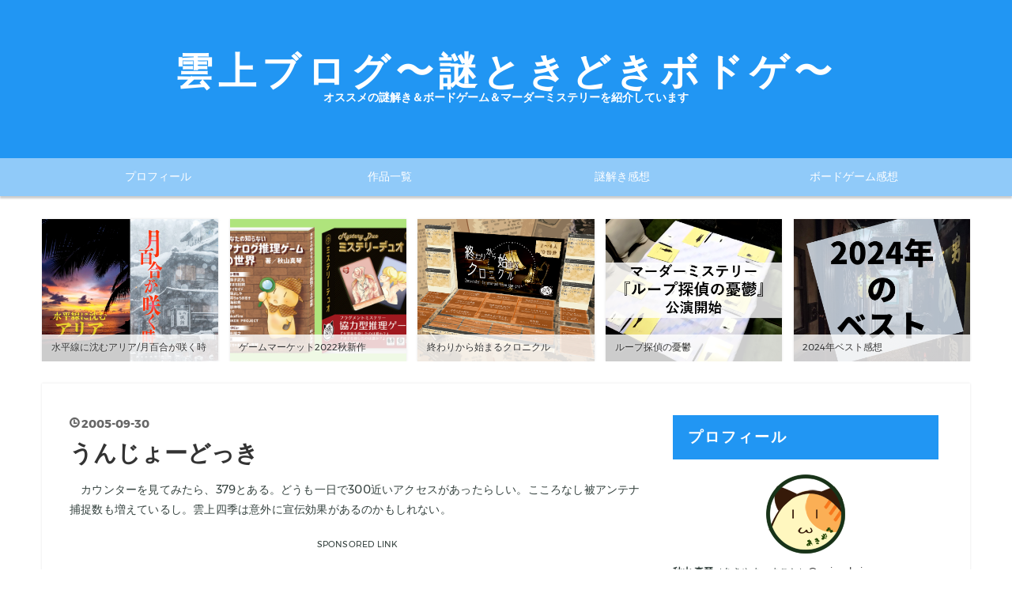

--- FILE ---
content_type: text/html; charset=utf-8
request_url: https://www.unjyou.com/entry/20050930/1128017030
body_size: 15271
content:
<!DOCTYPE html>
<html
  lang="ja"

data-admin-domain="//blog.hatena.ne.jp"
data-admin-origin="https://blog.hatena.ne.jp"
data-author="sinden"
data-avail-langs="ja en"
data-blog="unjyou.hatenablog.com"
data-blog-host="unjyou.hatenablog.com"
data-blog-is-public="1"
data-blog-name="雲上ブログ〜謎ときどきボドゲ〜"
data-blog-owner="sinden"
data-blog-show-ads=""
data-blog-show-sleeping-ads=""
data-blog-uri="https://www.unjyou.com/"
data-blog-uuid="8599973812270178391"
data-blogs-uri-base="https://www.unjyou.com"
data-brand="pro"
data-data-layer="{&quot;hatenablog&quot;:{&quot;admin&quot;:{},&quot;analytics&quot;:{&quot;brand_property_id&quot;:&quot;&quot;,&quot;measurement_id&quot;:&quot;&quot;,&quot;non_sampling_property_id&quot;:&quot;&quot;,&quot;property_id&quot;:&quot;UA-101009670-1&quot;,&quot;separated_property_id&quot;:&quot;UA-29716941-22&quot;},&quot;blog&quot;:{&quot;blog_id&quot;:&quot;8599973812270178391&quot;,&quot;content_seems_japanese&quot;:&quot;true&quot;,&quot;disable_ads&quot;:&quot;custom_domain&quot;,&quot;enable_ads&quot;:&quot;false&quot;,&quot;enable_keyword_link&quot;:&quot;false&quot;,&quot;entry_show_footer_related_entries&quot;:&quot;true&quot;,&quot;force_pc_view&quot;:&quot;false&quot;,&quot;is_public&quot;:&quot;true&quot;,&quot;is_responsive_view&quot;:&quot;false&quot;,&quot;is_sleeping&quot;:&quot;false&quot;,&quot;lang&quot;:&quot;ja&quot;,&quot;name&quot;:&quot;\u96f2\u4e0a\u30d6\u30ed\u30b0\u301c\u8b0e\u3068\u304d\u3069\u304d\u30dc\u30c9\u30b2\u301c&quot;,&quot;owner_name&quot;:&quot;sinden&quot;,&quot;uri&quot;:&quot;https://www.unjyou.com/&quot;},&quot;brand&quot;:&quot;pro&quot;,&quot;page_id&quot;:&quot;entry&quot;,&quot;permalink_entry&quot;:{&quot;author_name&quot;:&quot;sinden&quot;,&quot;categories&quot;:&quot;&quot;,&quot;character_count&quot;:86,&quot;date&quot;:&quot;2005-09-30&quot;,&quot;entry_id&quot;:&quot;8599973812270204768&quot;,&quot;first_category&quot;:&quot;&quot;,&quot;hour&quot;:&quot;3&quot;,&quot;title&quot;:&quot;\u3046\u3093\u3058\u3087\u30fc\u3069\u3063\u304d&quot;,&quot;uri&quot;:&quot;https://www.unjyou.com/entry/20050930/1128017030&quot;},&quot;pro&quot;:&quot;pro&quot;,&quot;router_type&quot;:&quot;blogs&quot;}}"
data-device="pc"
data-dont-recommend-pro="false"
data-global-domain="https://hatena.blog"
data-globalheader-color="b"
data-globalheader-type="pc"
data-has-touch-view="1"
data-help-url="https://help.hatenablog.com"
data-hide-header="1"
data-page="entry"
data-parts-domain="https://hatenablog-parts.com"
data-plus-available="1"
data-pro="true"
data-router-type="blogs"
data-sentry-dsn="https://03a33e4781a24cf2885099fed222b56d@sentry.io/1195218"
data-sentry-environment="production"
data-sentry-sample-rate="0.1"
data-static-domain="https://cdn.blog.st-hatena.com"
data-version="bf9b33cb6c06fe563d48131cfbdaa7"




  data-initial-state="{}"

  >
  <head prefix="og: http://ogp.me/ns# fb: http://ogp.me/ns/fb# article: http://ogp.me/ns/article#">

  

  
  <meta name="viewport" content="width=device-width, initial-scale=1.0" />


  


  

  <meta name="robots" content="max-image-preview:large" />


  <meta charset="utf-8"/>
  <meta http-equiv="X-UA-Compatible" content="IE=7; IE=9; IE=10; IE=11" />
  <title>うんじょーどっき - 雲上ブログ〜謎ときどきボドゲ〜</title>

  
  <link rel="canonical" href="https://www.unjyou.com/entry/20050930/1128017030"/>



  

<meta itemprop="name" content="うんじょーどっき - 雲上ブログ〜謎ときどきボドゲ〜"/>

  <meta itemprop="image" content="https://ogimage.blog.st-hatena.com/8599973812270178391/8599973812270204768/1497509669"/>


  <meta property="og:title" content="うんじょーどっき - 雲上ブログ〜謎ときどきボドゲ〜"/>
<meta property="og:type" content="article"/>
  <meta property="og:url" content="https://www.unjyou.com/entry/20050930/1128017030"/>

  <meta property="og:image" content="https://ogimage.blog.st-hatena.com/8599973812270178391/8599973812270204768/1497509669"/>

<meta property="og:image:alt" content="うんじょーどっき - 雲上ブログ〜謎ときどきボドゲ〜"/>
    <meta property="og:description" content="カウンターを見てみたら、379とある。どうも一日で300近いアクセスがあったらしい。こころなし被アンテナ捕捉数も増えているし。雲上四季は意外に宣伝効果があるのかもしれない。" />
<meta property="og:site_name" content="雲上ブログ〜謎ときどきボドゲ〜"/>

  <meta property="article:published_time" content="2005-09-29T18:03:50Z" />

      <meta name="twitter:card"  content="summary_large_image" />
    <meta name="twitter:image" content="https://ogimage.blog.st-hatena.com/8599973812270178391/8599973812270204768/1497509669" />  <meta name="twitter:title" content="うんじょーどっき - 雲上ブログ〜謎ときどきボドゲ〜" />    <meta name="twitter:description" content="カウンターを見てみたら、379とある。どうも一日で300近いアクセスがあったらしい。こころなし被アンテナ捕捉数も増えているし。雲上四季は意外に宣伝効果があるのかもしれない。" />  <meta name="twitter:app:name:iphone" content="はてなブログアプリ" />
  <meta name="twitter:app:id:iphone" content="583299321" />
  <meta name="twitter:app:url:iphone" content="hatenablog:///open?uri=https%3A%2F%2Fwww.unjyou.com%2Fentry%2F20050930%2F1128017030" />  <meta name="twitter:site" content="@unjyoukairou" />
  
    <meta name="description" content="カウンターを見てみたら、379とある。どうも一日で300近いアクセスがあったらしい。こころなし被アンテナ捕捉数も増えているし。雲上四季は意外に宣伝効果があるのかもしれない。" />
    <meta name="google-site-verification" content="BXdRHLaB--ogR-ju9bArukcbXps-CilrzQUCzfnOJ_o" />
    <meta name="keywords" content="雲上 回廊 四季 ミスボド 秋山 真琴 小説 文学 文藝 文芸 創作 同人 ゲーム ノベル コミケ フリマ コミティア 超短編 和歌 ミステリ SF ライトノベル ボードゲーム ボドゲ テーブル カード リアル 謎解き 脱出 東京都 大田区 蒲田" />


  
<script
  id="embed-gtm-data-layer-loader"
  data-data-layer-page-specific="{&quot;hatenablog&quot;:{&quot;blogs_permalink&quot;:{&quot;blog_afc_issued&quot;:&quot;false&quot;,&quot;is_blog_sleeping&quot;:&quot;false&quot;,&quot;is_author_pro&quot;:&quot;true&quot;,&quot;has_related_entries_with_elasticsearch&quot;:&quot;true&quot;,&quot;entry_afc_issued&quot;:&quot;false&quot;}}}"
>
(function() {
  function loadDataLayer(elem, attrName) {
    if (!elem) { return {}; }
    var json = elem.getAttribute(attrName);
    if (!json) { return {}; }
    return JSON.parse(json);
  }

  var globalVariables = loadDataLayer(
    document.documentElement,
    'data-data-layer'
  );
  var pageSpecificVariables = loadDataLayer(
    document.getElementById('embed-gtm-data-layer-loader'),
    'data-data-layer-page-specific'
  );

  var variables = [globalVariables, pageSpecificVariables];

  if (!window.dataLayer) {
    window.dataLayer = [];
  }

  for (var i = 0; i < variables.length; i++) {
    window.dataLayer.push(variables[i]);
  }
})();
</script>

<!-- Google Tag Manager -->
<script>(function(w,d,s,l,i){w[l]=w[l]||[];w[l].push({'gtm.start':
new Date().getTime(),event:'gtm.js'});var f=d.getElementsByTagName(s)[0],
j=d.createElement(s),dl=l!='dataLayer'?'&l='+l:'';j.async=true;j.src=
'https://www.googletagmanager.com/gtm.js?id='+i+dl;f.parentNode.insertBefore(j,f);
})(window,document,'script','dataLayer','GTM-P4CXTW');</script>
<!-- End Google Tag Manager -->











  <link rel="shortcut icon" href="https://www.unjyou.com/icon/favicon">
<link rel="apple-touch-icon" href="https://www.unjyou.com/icon/touch">
<link rel="icon" sizes="192x192" href="https://www.unjyou.com/icon/link">

  

<link rel="alternate" type="application/atom+xml" title="Atom" href="https://www.unjyou.com/feed"/>
<link rel="alternate" type="application/rss+xml" title="RSS2.0" href="https://www.unjyou.com/rss"/>

  <link rel="alternate" type="application/json+oembed" href="https://hatena.blog/oembed?url=https%3A%2F%2Fwww.unjyou.com%2Fentry%2F20050930%2F1128017030&amp;format=json" title="oEmbed Profile of うんじょーどっき"/>
<link rel="alternate" type="text/xml+oembed" href="https://hatena.blog/oembed?url=https%3A%2F%2Fwww.unjyou.com%2Fentry%2F20050930%2F1128017030&amp;format=xml" title="oEmbed Profile of うんじょーどっき"/>
  
  <link rel="author" href="http://www.hatena.ne.jp/sinden/">

  

  


  
    
<link rel="stylesheet" type="text/css" href="https://cdn.blog.st-hatena.com/css/blog.css?version=bf9b33cb6c06fe563d48131cfbdaa7"/>

    
  <link rel="stylesheet" type="text/css" href="https://usercss.blog.st-hatena.com/blog_style/8599973812270178391/a3ecd6ee5b5547b04e2584d3d952943b0a401d1e"/>
  
  

  

  
<script> </script>

  
<style>
  div#google_afc_user,
  div.google-afc-user-container,
  div.google_afc_image,
  div.google_afc_blocklink {
      display: block !important;
  }
</style>


  

  
    <script type="application/ld+json">{"@context":"http://schema.org","@type":"Article","dateModified":"2017-06-15T15:54:29+09:00","datePublished":"2005-09-30T03:03:50+09:00","description":"カウンターを見てみたら、379とある。どうも一日で300近いアクセスがあったらしい。こころなし被アンテナ捕捉数も増えているし。雲上四季は意外に宣伝効果があるのかもしれない。","headline":"うんじょーどっき","image":["https://cdn.blog.st-hatena.com/images/theme/og-image-1500.png"],"mainEntityOfPage":{"@id":"https://www.unjyou.com/entry/20050930/1128017030","@type":"WebPage"}}</script>

  

  <script async src="//pagead2.googlesyndication.com/pagead/js/adsbygoogle.js"></script>
<script>
     (adsbygoogle = window.adsbygoogle || []).push({
          google_ad_client: "ca-pub-1184447579436076",
          enable_page_level_ads: true
     });
</script>

<style type="text/css">
/* 強調表示を蛍光ペン風に */
article b{
    margin:0 0.1em;
    padding:0.1em 0.2em;
    background:#fcfc60 !important;
    background:linear-gradient(to bottom, transparent 60%, rgba(252,252,84,0.8) 60%) !important;
}
</style>

<link href="https://maxcdn.bootstrapcdn.com/font-awesome/4.7.0/css/font-awesome.min.css" rel="stylesheet">

  

</head>

  <body class="page-entry enable-top-editarea enable-bottom-editarea globalheader-off globalheader-ng-enabled">
    

<div id="globalheader-container"
  data-brand="hatenablog"
  style="display: none"
  >
  <iframe id="globalheader" height="37" frameborder="0" allowTransparency="true"></iframe>
</div>


  
  
  

  <div id="container">
    <div id="container-inner">
      <header id="blog-title" data-brand="hatenablog">
  <div id="blog-title-inner" >
    <div id="blog-title-content">
      <h1 id="title"><a href="https://www.unjyou.com/">雲上ブログ〜謎ときどきボドゲ〜</a></h1>
      
        <h2 id="blog-description">オススメの謎解き＆ボードゲーム＆マーダーミステリーを紹介しています</h2>
      
    </div>
  </div>
</header>

      
  <div id="top-editarea">
    <div id="zeno-menu">
<ul class="zeno-menu">
    <li><a href="https://www.unjyou.com/about">プロフィール</a></li>
    <li><a href="https://www.unjyou.com/entry/product">作品一覧</a></li>
    <li><a href="https://www.unjyou.com/archive/category/%E8%AC%8E%E8%A7%A3%E3%81%8D">謎解き感想</a></li>
    <li><a href="https://www.unjyou.com/archive/category/%E3%83%9C%E3%83%BC%E3%83%89%E3%82%B2%E3%83%BC%E3%83%A0">ボードゲーム感想</a></li>
</ul>
</div>

<div style="overflow-x:auto;">
<div class="recommends">
    <a href="https://www.unjyou.com/entry/2023/02/17/200000" class="recommend-entry2" style="background-image:url(https://cdn-ak.f.st-hatena.com/images/fotolife/s/sinden/20230114/20230114000138.png);"><span class="recommend-title">水平線に沈むアリア/月百合が咲く時</span></a>
    <a href="https://www.unjyou.com/entry/2022/10/13/200000" class="recommend-entry2" style="background-image:url(https://cdn-ak.f.st-hatena.com/images/fotolife/s/sinden/20221013/20221013211441.png);"><span class="recommend-title">ゲームマーケット2022秋新作</span></a>
    <a href="https://www.unjyou.com/entry/2022/07/14/200000" class="recommend-entry2" style="background-image:url(https://cdn-ak.f.st-hatena.com/images/fotolife/s/sinden/20220713/20220713203647.png);"><span class="recommend-title">終わりから始まるクロニクル</span></a>
    <a href="https://www.unjyou.com/entry/2020/06/02/200000" class="recommend-entry2" style="background-image:url(https://cdn-ak.f.st-hatena.com/images/fotolife/s/sinden/20200602/20200602155443.png);"><span class="recommend-title">ループ探偵の憂鬱</span></a>
    <a href="https://www.unjyou.com/entry/2025/02/04/200000" class="recommend-entry2" style="background-image:url(https://cdn-ak.f.st-hatena.com/images/fotolife/s/sinden/20250203/20250203143708.png);"><span class="recommend-title">2024年ベスト感想</span></a>
</div>
</div>



<script type="text/javascript" src="https://code.jquery.com/jquery-1.9.1.min.js"></script>
<script>
// 目次 表示/非表示ボタン
$(function(){
var $Contents = $(".table-of-contents")
$($Contents).before('<span style="font-size: 150%; color: #333;">目次</span><p class="show-area">[表示]</p>');
$(".show-area").click(function(){
var $this = $(this);
if($Contents.css('display') == 'none'){
$Contents.slideDown(400),
$this.text("[非表示]");
}else{
$Contents.slideUp(400),
$this.text("[表示]")
};
});
});
</script>
  </div>


      
      




<div id="content" class="hfeed"
  
  >
  <div id="content-inner">
    <div id="wrapper">
      <div id="main">
        <div id="main-inner">
          

          



          
  
  <!-- google_ad_section_start -->
  <!-- rakuten_ad_target_begin -->
  
  
  

  

  
    
      
        <article class="entry hentry test-hentry js-entry-article date-first autopagerize_page_element chars-200 words-100 mode-hatena entry-odd" id="entry-8599973812270204768" data-keyword-campaign="" data-uuid="8599973812270204768" data-publication-type="entry">
  <div class="entry-inner">
    <header class="entry-header">
  
    <div class="date entry-date first">
    <a href="https://www.unjyou.com/archive/2005/09/30" rel="nofollow">
      <time datetime="2005-09-29T18:03:50Z" title="2005-09-29T18:03:50Z">
        <span class="date-year">2005</span><span class="hyphen">-</span><span class="date-month">09</span><span class="hyphen">-</span><span class="date-day">30</span>
      </time>
    </a>
      </div>
  <h1 class="entry-title">
  <a href="https://www.unjyou.com/entry/20050930/1128017030" class="entry-title-link bookmark">うんじょーどっき</a>
</h1>

  
  


  

  

</header>

    


    <div class="entry-content hatenablog-entry">
  
    <p>　カウンターを見てみたら、379とある。どうも一日で300近いアクセスがあったらしい。こころなし被アンテナ捕捉数も増えているし。雲上四季は意外に宣伝効果があるのかもしれない。</p>

    
    




    

  
</div>

    
  <footer class="entry-footer">
    
    <div class="entry-tags-wrapper">
  <div class="entry-tags">  </div>
</div>

    <p class="entry-footer-section track-inview-by-gtm" data-gtm-track-json="{&quot;area&quot;: &quot;finish_reading&quot;}">
  <span class="author vcard"><span class="fn" data-load-nickname="1" data-user-name="sinden" >sinden</span></span>
  <span class="entry-footer-time"><a href="https://www.unjyou.com/entry/20050930/1128017030"><time data-relative datetime="2005-09-29T18:03:50Z" title="2005-09-29T18:03:50Z" class="updated">2005-09-30 03:03</time></a></span>
  
  
  
</p>

    
  <div
    class="hatena-star-container"
    data-hatena-star-container
    data-hatena-star-url="https://www.unjyou.com/entry/20050930/1128017030"
    data-hatena-star-title="うんじょーどっき"
    data-hatena-star-variant="profile-icon"
    data-hatena-star-profile-url-template="https://blog.hatena.ne.jp/{username}/"
  ></div>


    
<div class="social-buttons">
  
  
  
  
  
  
  
  
  
</div>

    

    <div class="customized-footer">
      

        

          <div class="entry-footer-modules" id="entry-footer-secondary-modules">      
<div class="hatena-module hatena-module-related-entries" >
      
  <!-- Hatena-Epic-has-related-entries-with-elasticsearch:true -->
  <div class="hatena-module-title">
    関連記事
  </div>
  <div class="hatena-module-body">
    <ul class="related-entries hatena-urllist urllist-with-thumbnails">
  
  
    
    <li class="urllist-item related-entries-item">
      <div class="urllist-item-inner related-entries-item-inner">
        
          
                      <a class="urllist-image-link related-entries-image-link" href="https://www.unjyou.com/entry/20170613/1497351548">
  <img alt="はてなカウンターのサービス終了徒然" src="https://cdn.image.st-hatena.com/image/square/d682e2ac47eea2c250ba3dcd6e206f237b08d685/backend=imagemagick;height=100;version=1;width=100/https%3A%2F%2Fcdn-ak.f.st-hatena.com%2Fimages%2Ffotolife%2Fs%2Fsinden%2F20170619%2F20170619201744.jpg" class="urllist-image related-entries-image" title="はてなカウンターのサービス終了徒然" width="100" height="100" loading="lazy">
</a>
            <div class="urllist-date-link related-entries-date-link">
  <a href="https://www.unjyou.com/archive/2017/06/13" rel="nofollow">
    <time datetime="2017-06-13T10:59:08Z" title="2017年6月13日">
      2017-06-13
    </time>
  </a>
</div>

          <a href="https://www.unjyou.com/entry/20170613/1497351548" class="urllist-title-link related-entries-title-link  urllist-title related-entries-title">はてなカウンターのサービス終了徒然</a>




          
          

                      <div class="urllist-entry-body related-entries-entry-body">トータルアクセス数が210万を突破していました。 いつも見てい…</div>
      </div>
    </li>
  
    
    <li class="urllist-item related-entries-item">
      <div class="urllist-item-inner related-entries-item-inner">
        
          
                      <div class="urllist-date-link related-entries-date-link">
  <a href="https://www.unjyou.com/archive/2007/10/11" rel="nofollow">
    <time datetime="2007-10-11T02:44:55Z" title="2007年10月11日">
      2007-10-11
    </time>
  </a>
</div>

          <a href="https://www.unjyou.com/entry/20071011/1192070695" class="urllist-title-link related-entries-title-link  urllist-title related-entries-title">積読崩しにあわせて読みたいを設置</a>




          
          

                      <div class="urllist-entry-body related-entries-entry-body">ふと思い立ったので、秋山真琴の積読崩しにあわせて読みたいを…</div>
      </div>
    </li>
  
    
    <li class="urllist-item related-entries-item">
      <div class="urllist-item-inner related-entries-item-inner">
        
          
                      <a class="urllist-image-link related-entries-image-link" href="https://www.unjyou.com/entry/20070811/1186814251">
  <img alt="アクセス者の性別と年齢の推計" src="https://cdn.image.st-hatena.com/image/square/58d58df8d0aef1c4dd2d43c8763c07c1d52ad978/backend=imagemagick;height=100;version=1;width=100/https%3A%2F%2Fcdn-ak.f.st-hatena.com%2Fimages%2Ffotolife%2Fs%2Fsinden%2F20070811%2F20070811152508.jpg" class="urllist-image related-entries-image" title="アクセス者の性別と年齢の推計" width="100" height="100" loading="lazy">
</a>
            <div class="urllist-date-link related-entries-date-link">
  <a href="https://www.unjyou.com/archive/2007/08/11" rel="nofollow">
    <time datetime="2007-08-11T06:37:31Z" title="2007年8月11日">
      2007-08-11
    </time>
  </a>
</div>

          <a href="https://www.unjyou.com/entry/20070811/1186814251" class="urllist-title-link related-entries-title-link  urllist-title related-entries-title">アクセス者の性別と年齢の推計</a>




          
          

                      <div class="urllist-entry-body related-entries-entry-body">「なかのひと」という、雲上四季にアクセスされた方が何処の組…</div>
      </div>
    </li>
  
    
    <li class="urllist-item related-entries-item">
      <div class="urllist-item-inner related-entries-item-inner">
        
          
                      <div class="urllist-date-link related-entries-date-link">
  <a href="https://www.unjyou.com/archive/2007/07/21" rel="nofollow">
    <time datetime="2007-07-21T13:19:03Z" title="2007年7月21日">
      2007-07-21
    </time>
  </a>
</div>

          <a href="https://www.unjyou.com/entry/20070721/1185023943" class="urllist-title-link related-entries-title-link  urllist-title related-entries-title">祝！アンテナ登録数200突破！</a>




          
          

                      <div class="urllist-entry-body related-entries-entry-body">気がついたら、雲上四季を登録してくださっているアンテナが200…</div>
      </div>
    </li>
  
    
    <li class="urllist-item related-entries-item">
      <div class="urllist-item-inner related-entries-item-inner">
        
          
                      <div class="urllist-date-link related-entries-date-link">
  <a href="https://www.unjyou.com/archive/2006/02/07" rel="nofollow">
    <time datetime="2006-02-07T05:48:01Z" title="2006年2月7日">
      2006-02-07
    </time>
  </a>
</div>

          <a href="https://www.unjyou.com/entry/20060207/1139291281" class="urllist-title-link related-entries-title-link  urllist-body-lead related-entries-body-lead">はてなアンテナの有料オプションを使い始めました。雲上四季をアンテナに登録してくださっている方をお返し…</a>




          
          

                      <div class="urllist-entry-body related-entries-entry-body">はてなアンテナの有料オプションを使い始めました。雲上四季を…</div>
      </div>
    </li>
  
</ul>

  </div>
</div>
  </div>
        
  <div class="entry-footer-html"><div id="my-footer">
<p style="text-align: center; font-size: 75%;">SPONSORED LINK</p>
<table class="table-css">
<tr>
<td class="td-css"><script async src="//pagead2.googlesyndication.com/pagead/js/adsbygoogle.js"></script>
<!-- レクタングル左 -->
<ins class="adsbygoogle mobile"
     style="display:inline-block;width:336px;height:280px"
     data-ad-client="ca-pub-1184447579436076"
     data-ad-slot="5929235958"></ins>
<script>
(adsbygoogle = window.adsbygoogle || []).push({});
</script></td>
<td class="td-css"><script async src="//pagead2.googlesyndication.com/pagead/js/adsbygoogle.js"></script>
<!-- レクタングル右 -->
<ins class="adsbygoogle mobile"
     style="display:inline-block;width:336px;height:280px"
     data-ad-client="ca-pub-1184447579436076"
     data-ad-slot="8856203076"></ins>
<script>
(adsbygoogle = window.adsbygoogle || []).push({});
</script></td>
</tr>
</table>
<script async src="//pagead2.googlesyndication.com/pagead/js/adsbygoogle.js"></script>
<!-- スマホ -->
<ins class="adsbygoogle widedisplay"
     style="display:block"
     data-ad-client="ca-pub-1184447579436076"
     data-ad-slot="8252146962"
     data-ad-format="auto"></ins>
<script>
(adsbygoogle = window.adsbygoogle || []).push({});
</script>
</div>



<script>
var myFooter=document.getElementById("my-footer");
var temp=myFooter.cloneNode(true);
myFooter.parentNode.removeChild(myFooter);
document.getElementsByClassName("entry-content")[0].appendChild(temp);
</script>



<p style=”text-align: center; font-size: 110%;”><CENTER>&#12317;こんな記事もあります&#12318;</CENTER></p>
<script async src="//pagead2.googlesyndication.com/pagead/js/adsbygoogle.js"></script>
<ins class="adsbygoogle"
     style="display:block"
     data-ad-format="autorelaxed"
     data-ad-client="ca-pub-1184447579436076"
     data-ad-slot="3320848167"></ins>
<script>
     (adsbygoogle = window.adsbygoogle || []).push({});
</script>



<P><div class="footer-h">よろしければ、是非、シェアしてください</div></P>
<div class="snsbtns1">
<a href="http://www.facebook.com/sharer.php?u=https%3A%2F%2Fwww.unjyou.com%2Fentry%2F20050930%2F1128017030" class="sns-fb">Facebook</a>
<a href="http://twitter.com/share?url=https%3A%2F%2Fwww.unjyou.com%2Fentry%2F20050930%2F1128017030&text=うんじょーどっき" onclick="window.open('http://twitter.com/share?url=https%3A%2F%2Fwww.unjyou.com%2Fentry%2F20050930%2F1128017030&text=うんじょーどっき', '', 'width=500,height=400'); return false;" class="sns-tw">Twitter</a>
<a href="http://getpocket.com/edit?url=https%3A%2F%2Fwww.unjyou.com%2Fentry%2F20050930%2F1128017030&title=うんじょーどっき" class="sns-po">Pocket</a>
<a href="http://b.hatena.ne.jp/entry/https%3A%2F%2Fwww.unjyou.com%2Fentry%2F20050930%2F1128017030" class="hatena-bookmark-button sns-hb" data-hatena-bookmark-layout="simple">Hatebu</a>
<script type="text/javascript" src="http://b.st-hatena.com/js/bookmark_button.js" charset="utf-8" async="async"></script>
</div>
</div>


      
    </div>
    
  <div class="comment-box js-comment-box">
    
    <ul class="comment js-comment">
      <li class="read-more-comments" style="display: none;"><a>もっと読む</a></li>
    </ul>
    
      <a class="leave-comment-title js-leave-comment-title">コメントを書く</a>
    
  </div>

  </footer>

  </div>
</article>

      
      
    
  

  
  <!-- rakuten_ad_target_end -->
  <!-- google_ad_section_end -->
  
  
  
  <div class="pager pager-permalink permalink">
    
      
      <span class="pager-prev">
        <a href="https://www.unjyou.com/entry/20050930/1128052367" rel="prev">
          <span class="pager-arrow">&laquo; </span>
          sailing day
        </a>
      </span>
    
    
      
      <span class="pager-next">
        <a href="https://www.unjyou.com/entry/20050929/1127937497" rel="next">
          え、少なっ？
          <span class="pager-arrow"> &raquo;</span>
        </a>
      </span>
    
  </div>


  



        </div>
      </div>

      <aside id="box1">
  <div id="box1-inner">
  </div>
</aside>

    </div><!-- #wrapper -->

    
<aside id="box2">
  
  <div id="box2-inner">
    
      
<div class="hatena-module hatena-module-html">
    <div class="hatena-module-title">プロフィール</div>
  <div class="hatena-module-body">
    <p><CENTER><img src="https://cdn-ak.f.st-hatena.com/images/fotolife/s/sinden/20180508/20180508192232.png?1525775069" alt="雲上四季" /></CENTER></p>
<p><strong>秋山 真琴</strong>（あきやま・まこと）<a href="https://twitter.com/unjyoukairou">@unjyoukairou</a></p>
<p>1984年生まれ、神奈川県厚木市在住。</p>
<p>雲上回廊代表、アナログゲームマガジンオーナー、トランプ勉強会主催、ミスボドゲームズデザイン担当。謎解き、ボードゲーム、マーダーミステリーが趣味。</p>
<p>ブログは不定期更新中。掲載記事に関するご質問やご指摘、ボードゲームや謎解き、マーダーミステリーに関するご依頼は<B><a href="https://www.unjyou.com/contact">お問い合わせフォーム</a></B>へどうぞ。</p>
<iframe src="https://blog.hatena.ne.jp/sinden/unjyou.hatenablog.com/subscribe/iframe" allowtransparency="true" frameborder="0" scrolling="no" width="150" height="28"></iframe>

  </div>
</div>

    
      <div class="hatena-module hatena-module-search-box">
  <div class="hatena-module-title">
     検索
  </div>
  <div class="hatena-module-body">
    <form class="search-form" role="search" action="https://www.unjyou.com/search" method="get">
  <input type="text" name="q" class="search-module-input" value="" placeholder="記事を検索" required>
  <input type="submit" value="検索" class="search-module-button" />
</form>

  </div>
</div>

    
      
<div class="hatena-module hatena-module-html">
  <div class="hatena-module-body">
    <div class="hatena-module-title2">
<span class="tab active">注目記事</span>
<span class="tab">カテゴリ</span>
<span class="tab">アーカイブ</span>
</div>
  </div>
</div>

    
      
<div class="hatena-module hatena-module-entries-access-ranking"
  data-count="10"
  data-source="access"
  data-enable_customize_format="0"
  data-display_entry_image_size_width="100"
  data-display_entry_image_size_height="100"

  data-display_entry_category="1"
  data-display_entry_image="1"
  data-display_entry_image_size_width="100"
  data-display_entry_image_size_height="100"
  data-display_entry_body_length="0"
  data-display_entry_date="1"
  data-display_entry_title_length="20"
  data-restrict_entry_title_length="0"
  data-display_bookmark_count="0"

>
  <div class="hatena-module-title">
    
      注目記事
    
  </div>
  <div class="hatena-module-body">
    
  </div>
</div>

    
      

<div class="hatena-module hatena-module-category">
  <div class="hatena-module-title">
    カテゴリー
  </div>
  <div class="hatena-module-body">
    <ul class="hatena-urllist">
      
        <li>
          <a href="https://www.unjyou.com/archive/category/%E9%9B%91%E8%A8%98" class="category-雑記">
            雑記 (1659)
          </a>
        </li>
      
        <li>
          <a href="https://www.unjyou.com/archive/category/%E3%83%9C%E3%83%BC%E3%83%89%E3%82%B2%E3%83%BC%E3%83%A0" class="category-ボードゲーム">
            ボードゲーム (1493)
          </a>
        </li>
      
        <li>
          <a href="https://www.unjyou.com/archive/category/%E8%AC%8E%E8%A7%A3%E3%81%8D" class="category-謎解き">
            謎解き (712)
          </a>
        </li>
      
        <li>
          <a href="https://www.unjyou.com/archive/category/%E3%83%9E%E3%83%BC%E3%83%80%E3%83%BC%E3%83%9F%E3%82%B9%E3%83%86%E3%83%AA%E3%83%BC" class="category-マーダーミステリー">
            マーダーミステリー (93)
          </a>
        </li>
      
        <li>
          <a href="https://www.unjyou.com/archive/category/%E6%BC%AB%E7%94%BB" class="category-漫画">
            漫画 (91)
          </a>
        </li>
      
        <li>
          <a href="https://www.unjyou.com/archive/category/%E6%98%A0%E7%94%BB" class="category-映画">
            映画 (111)
          </a>
        </li>
      
        <li>
          <a href="https://www.unjyou.com/archive/category/%E3%82%B2%E3%83%BC%E3%83%A0" class="category-ゲーム">
            ゲーム (97)
          </a>
        </li>
      
        <li>
          <a href="https://www.unjyou.com/archive/category/%E3%82%B2%E3%83%BC%E3%83%A0%E3%83%96%E3%83%83%E3%82%AF" class="category-ゲームブック">
            ゲームブック (20)
          </a>
        </li>
      
        <li>
          <a href="https://www.unjyou.com/archive/category/%E3%82%A4%E3%83%9E%E3%83%BC%E3%82%B7%E3%83%96%E3%82%B7%E3%82%A2%E3%82%BF%E3%83%BC" class="category-イマーシブシアター">
            イマーシブシアター (26)
          </a>
        </li>
      
        <li>
          <a href="https://www.unjyou.com/archive/category/%E6%BC%94%E5%8A%87" class="category-演劇">
            演劇 (37)
          </a>
        </li>
      
        <li>
          <a href="https://www.unjyou.com/archive/category/%E6%97%85%E8%A1%8C%E8%A8%98" class="category-旅行記">
            旅行記 (25)
          </a>
        </li>
      
        <li>
          <a href="https://www.unjyou.com/archive/category/%E3%83%88%E3%83%A9%E3%83%B3%E3%83%97" class="category-トランプ">
            トランプ (31)
          </a>
        </li>
      
        <li>
          <a href="https://www.unjyou.com/archive/category/FGO" class="category-FGO">
            FGO (50)
          </a>
        </li>
      
        <li>
          <a href="https://www.unjyou.com/archive/category/%E3%82%B0%E3%83%A9%E3%83%96%E3%83%AB" class="category-グラブル">
            グラブル (18)
          </a>
        </li>
      
        <li>
          <a href="https://www.unjyou.com/archive/category/%E3%81%94%E3%81%84%E3%81%9F" class="category-ごいた">
            ごいた (29)
          </a>
        </li>
      
    </ul>
  </div>
</div>

    
      

<div class="hatena-module hatena-module-archive" data-archive-type="default" data-archive-url="https://www.unjyou.com/archive">
  <div class="hatena-module-title">
    <a href="https://www.unjyou.com/archive">アーカイブ</a>
  </div>
  <div class="hatena-module-body">
    
      
        <ul class="hatena-urllist">
          
            <li class="archive-module-year archive-module-year-hidden" data-year="2026">
              <div class="archive-module-button">
                <span class="archive-module-hide-button">▼</span>
                <span class="archive-module-show-button">▶</span>
              </div>
              <a href="https://www.unjyou.com/archive/2026" class="archive-module-year-title archive-module-year-2026">
                2026
              </a>
              <ul class="archive-module-months">
                
                  <li class="archive-module-month">
                    <a href="https://www.unjyou.com/archive/2026/01" class="archive-module-month-title archive-module-month-2026-1">
                      2026 / 1
                    </a>
                  </li>
                
              </ul>
            </li>
          
            <li class="archive-module-year archive-module-year-hidden" data-year="2025">
              <div class="archive-module-button">
                <span class="archive-module-hide-button">▼</span>
                <span class="archive-module-show-button">▶</span>
              </div>
              <a href="https://www.unjyou.com/archive/2025" class="archive-module-year-title archive-module-year-2025">
                2025
              </a>
              <ul class="archive-module-months">
                
                  <li class="archive-module-month">
                    <a href="https://www.unjyou.com/archive/2025/12" class="archive-module-month-title archive-module-month-2025-12">
                      2025 / 12
                    </a>
                  </li>
                
                  <li class="archive-module-month">
                    <a href="https://www.unjyou.com/archive/2025/02" class="archive-module-month-title archive-module-month-2025-2">
                      2025 / 2
                    </a>
                  </li>
                
                  <li class="archive-module-month">
                    <a href="https://www.unjyou.com/archive/2025/01" class="archive-module-month-title archive-module-month-2025-1">
                      2025 / 1
                    </a>
                  </li>
                
              </ul>
            </li>
          
            <li class="archive-module-year archive-module-year-hidden" data-year="2024">
              <div class="archive-module-button">
                <span class="archive-module-hide-button">▼</span>
                <span class="archive-module-show-button">▶</span>
              </div>
              <a href="https://www.unjyou.com/archive/2024" class="archive-module-year-title archive-module-year-2024">
                2024
              </a>
              <ul class="archive-module-months">
                
                  <li class="archive-module-month">
                    <a href="https://www.unjyou.com/archive/2024/12" class="archive-module-month-title archive-module-month-2024-12">
                      2024 / 12
                    </a>
                  </li>
                
                  <li class="archive-module-month">
                    <a href="https://www.unjyou.com/archive/2024/01" class="archive-module-month-title archive-module-month-2024-1">
                      2024 / 1
                    </a>
                  </li>
                
              </ul>
            </li>
          
            <li class="archive-module-year archive-module-year-hidden" data-year="2023">
              <div class="archive-module-button">
                <span class="archive-module-hide-button">▼</span>
                <span class="archive-module-show-button">▶</span>
              </div>
              <a href="https://www.unjyou.com/archive/2023" class="archive-module-year-title archive-module-year-2023">
                2023
              </a>
              <ul class="archive-module-months">
                
                  <li class="archive-module-month">
                    <a href="https://www.unjyou.com/archive/2023/12" class="archive-module-month-title archive-module-month-2023-12">
                      2023 / 12
                    </a>
                  </li>
                
                  <li class="archive-module-month">
                    <a href="https://www.unjyou.com/archive/2023/06" class="archive-module-month-title archive-module-month-2023-6">
                      2023 / 6
                    </a>
                  </li>
                
                  <li class="archive-module-month">
                    <a href="https://www.unjyou.com/archive/2023/05" class="archive-module-month-title archive-module-month-2023-5">
                      2023 / 5
                    </a>
                  </li>
                
                  <li class="archive-module-month">
                    <a href="https://www.unjyou.com/archive/2023/04" class="archive-module-month-title archive-module-month-2023-4">
                      2023 / 4
                    </a>
                  </li>
                
                  <li class="archive-module-month">
                    <a href="https://www.unjyou.com/archive/2023/03" class="archive-module-month-title archive-module-month-2023-3">
                      2023 / 3
                    </a>
                  </li>
                
                  <li class="archive-module-month">
                    <a href="https://www.unjyou.com/archive/2023/02" class="archive-module-month-title archive-module-month-2023-2">
                      2023 / 2
                    </a>
                  </li>
                
                  <li class="archive-module-month">
                    <a href="https://www.unjyou.com/archive/2023/01" class="archive-module-month-title archive-module-month-2023-1">
                      2023 / 1
                    </a>
                  </li>
                
              </ul>
            </li>
          
            <li class="archive-module-year archive-module-year-hidden" data-year="2022">
              <div class="archive-module-button">
                <span class="archive-module-hide-button">▼</span>
                <span class="archive-module-show-button">▶</span>
              </div>
              <a href="https://www.unjyou.com/archive/2022" class="archive-module-year-title archive-module-year-2022">
                2022
              </a>
              <ul class="archive-module-months">
                
                  <li class="archive-module-month">
                    <a href="https://www.unjyou.com/archive/2022/12" class="archive-module-month-title archive-module-month-2022-12">
                      2022 / 12
                    </a>
                  </li>
                
                  <li class="archive-module-month">
                    <a href="https://www.unjyou.com/archive/2022/11" class="archive-module-month-title archive-module-month-2022-11">
                      2022 / 11
                    </a>
                  </li>
                
                  <li class="archive-module-month">
                    <a href="https://www.unjyou.com/archive/2022/10" class="archive-module-month-title archive-module-month-2022-10">
                      2022 / 10
                    </a>
                  </li>
                
                  <li class="archive-module-month">
                    <a href="https://www.unjyou.com/archive/2022/09" class="archive-module-month-title archive-module-month-2022-9">
                      2022 / 9
                    </a>
                  </li>
                
                  <li class="archive-module-month">
                    <a href="https://www.unjyou.com/archive/2022/08" class="archive-module-month-title archive-module-month-2022-8">
                      2022 / 8
                    </a>
                  </li>
                
                  <li class="archive-module-month">
                    <a href="https://www.unjyou.com/archive/2022/07" class="archive-module-month-title archive-module-month-2022-7">
                      2022 / 7
                    </a>
                  </li>
                
                  <li class="archive-module-month">
                    <a href="https://www.unjyou.com/archive/2022/06" class="archive-module-month-title archive-module-month-2022-6">
                      2022 / 6
                    </a>
                  </li>
                
                  <li class="archive-module-month">
                    <a href="https://www.unjyou.com/archive/2022/05" class="archive-module-month-title archive-module-month-2022-5">
                      2022 / 5
                    </a>
                  </li>
                
                  <li class="archive-module-month">
                    <a href="https://www.unjyou.com/archive/2022/04" class="archive-module-month-title archive-module-month-2022-4">
                      2022 / 4
                    </a>
                  </li>
                
                  <li class="archive-module-month">
                    <a href="https://www.unjyou.com/archive/2022/03" class="archive-module-month-title archive-module-month-2022-3">
                      2022 / 3
                    </a>
                  </li>
                
                  <li class="archive-module-month">
                    <a href="https://www.unjyou.com/archive/2022/02" class="archive-module-month-title archive-module-month-2022-2">
                      2022 / 2
                    </a>
                  </li>
                
                  <li class="archive-module-month">
                    <a href="https://www.unjyou.com/archive/2022/01" class="archive-module-month-title archive-module-month-2022-1">
                      2022 / 1
                    </a>
                  </li>
                
              </ul>
            </li>
          
            <li class="archive-module-year archive-module-year-hidden" data-year="2021">
              <div class="archive-module-button">
                <span class="archive-module-hide-button">▼</span>
                <span class="archive-module-show-button">▶</span>
              </div>
              <a href="https://www.unjyou.com/archive/2021" class="archive-module-year-title archive-module-year-2021">
                2021
              </a>
              <ul class="archive-module-months">
                
                  <li class="archive-module-month">
                    <a href="https://www.unjyou.com/archive/2021/12" class="archive-module-month-title archive-module-month-2021-12">
                      2021 / 12
                    </a>
                  </li>
                
                  <li class="archive-module-month">
                    <a href="https://www.unjyou.com/archive/2021/11" class="archive-module-month-title archive-module-month-2021-11">
                      2021 / 11
                    </a>
                  </li>
                
                  <li class="archive-module-month">
                    <a href="https://www.unjyou.com/archive/2021/10" class="archive-module-month-title archive-module-month-2021-10">
                      2021 / 10
                    </a>
                  </li>
                
                  <li class="archive-module-month">
                    <a href="https://www.unjyou.com/archive/2021/09" class="archive-module-month-title archive-module-month-2021-9">
                      2021 / 9
                    </a>
                  </li>
                
                  <li class="archive-module-month">
                    <a href="https://www.unjyou.com/archive/2021/08" class="archive-module-month-title archive-module-month-2021-8">
                      2021 / 8
                    </a>
                  </li>
                
                  <li class="archive-module-month">
                    <a href="https://www.unjyou.com/archive/2021/07" class="archive-module-month-title archive-module-month-2021-7">
                      2021 / 7
                    </a>
                  </li>
                
                  <li class="archive-module-month">
                    <a href="https://www.unjyou.com/archive/2021/06" class="archive-module-month-title archive-module-month-2021-6">
                      2021 / 6
                    </a>
                  </li>
                
                  <li class="archive-module-month">
                    <a href="https://www.unjyou.com/archive/2021/05" class="archive-module-month-title archive-module-month-2021-5">
                      2021 / 5
                    </a>
                  </li>
                
                  <li class="archive-module-month">
                    <a href="https://www.unjyou.com/archive/2021/04" class="archive-module-month-title archive-module-month-2021-4">
                      2021 / 4
                    </a>
                  </li>
                
                  <li class="archive-module-month">
                    <a href="https://www.unjyou.com/archive/2021/03" class="archive-module-month-title archive-module-month-2021-3">
                      2021 / 3
                    </a>
                  </li>
                
                  <li class="archive-module-month">
                    <a href="https://www.unjyou.com/archive/2021/02" class="archive-module-month-title archive-module-month-2021-2">
                      2021 / 2
                    </a>
                  </li>
                
                  <li class="archive-module-month">
                    <a href="https://www.unjyou.com/archive/2021/01" class="archive-module-month-title archive-module-month-2021-1">
                      2021 / 1
                    </a>
                  </li>
                
              </ul>
            </li>
          
            <li class="archive-module-year archive-module-year-hidden" data-year="2020">
              <div class="archive-module-button">
                <span class="archive-module-hide-button">▼</span>
                <span class="archive-module-show-button">▶</span>
              </div>
              <a href="https://www.unjyou.com/archive/2020" class="archive-module-year-title archive-module-year-2020">
                2020
              </a>
              <ul class="archive-module-months">
                
                  <li class="archive-module-month">
                    <a href="https://www.unjyou.com/archive/2020/12" class="archive-module-month-title archive-module-month-2020-12">
                      2020 / 12
                    </a>
                  </li>
                
                  <li class="archive-module-month">
                    <a href="https://www.unjyou.com/archive/2020/11" class="archive-module-month-title archive-module-month-2020-11">
                      2020 / 11
                    </a>
                  </li>
                
                  <li class="archive-module-month">
                    <a href="https://www.unjyou.com/archive/2020/10" class="archive-module-month-title archive-module-month-2020-10">
                      2020 / 10
                    </a>
                  </li>
                
                  <li class="archive-module-month">
                    <a href="https://www.unjyou.com/archive/2020/09" class="archive-module-month-title archive-module-month-2020-9">
                      2020 / 9
                    </a>
                  </li>
                
                  <li class="archive-module-month">
                    <a href="https://www.unjyou.com/archive/2020/08" class="archive-module-month-title archive-module-month-2020-8">
                      2020 / 8
                    </a>
                  </li>
                
                  <li class="archive-module-month">
                    <a href="https://www.unjyou.com/archive/2020/07" class="archive-module-month-title archive-module-month-2020-7">
                      2020 / 7
                    </a>
                  </li>
                
                  <li class="archive-module-month">
                    <a href="https://www.unjyou.com/archive/2020/06" class="archive-module-month-title archive-module-month-2020-6">
                      2020 / 6
                    </a>
                  </li>
                
                  <li class="archive-module-month">
                    <a href="https://www.unjyou.com/archive/2020/05" class="archive-module-month-title archive-module-month-2020-5">
                      2020 / 5
                    </a>
                  </li>
                
                  <li class="archive-module-month">
                    <a href="https://www.unjyou.com/archive/2020/04" class="archive-module-month-title archive-module-month-2020-4">
                      2020 / 4
                    </a>
                  </li>
                
                  <li class="archive-module-month">
                    <a href="https://www.unjyou.com/archive/2020/03" class="archive-module-month-title archive-module-month-2020-3">
                      2020 / 3
                    </a>
                  </li>
                
                  <li class="archive-module-month">
                    <a href="https://www.unjyou.com/archive/2020/02" class="archive-module-month-title archive-module-month-2020-2">
                      2020 / 2
                    </a>
                  </li>
                
                  <li class="archive-module-month">
                    <a href="https://www.unjyou.com/archive/2020/01" class="archive-module-month-title archive-module-month-2020-1">
                      2020 / 1
                    </a>
                  </li>
                
              </ul>
            </li>
          
            <li class="archive-module-year archive-module-year-hidden" data-year="2019">
              <div class="archive-module-button">
                <span class="archive-module-hide-button">▼</span>
                <span class="archive-module-show-button">▶</span>
              </div>
              <a href="https://www.unjyou.com/archive/2019" class="archive-module-year-title archive-module-year-2019">
                2019
              </a>
              <ul class="archive-module-months">
                
                  <li class="archive-module-month">
                    <a href="https://www.unjyou.com/archive/2019/12" class="archive-module-month-title archive-module-month-2019-12">
                      2019 / 12
                    </a>
                  </li>
                
                  <li class="archive-module-month">
                    <a href="https://www.unjyou.com/archive/2019/11" class="archive-module-month-title archive-module-month-2019-11">
                      2019 / 11
                    </a>
                  </li>
                
                  <li class="archive-module-month">
                    <a href="https://www.unjyou.com/archive/2019/10" class="archive-module-month-title archive-module-month-2019-10">
                      2019 / 10
                    </a>
                  </li>
                
                  <li class="archive-module-month">
                    <a href="https://www.unjyou.com/archive/2019/09" class="archive-module-month-title archive-module-month-2019-9">
                      2019 / 9
                    </a>
                  </li>
                
                  <li class="archive-module-month">
                    <a href="https://www.unjyou.com/archive/2019/08" class="archive-module-month-title archive-module-month-2019-8">
                      2019 / 8
                    </a>
                  </li>
                
                  <li class="archive-module-month">
                    <a href="https://www.unjyou.com/archive/2019/07" class="archive-module-month-title archive-module-month-2019-7">
                      2019 / 7
                    </a>
                  </li>
                
                  <li class="archive-module-month">
                    <a href="https://www.unjyou.com/archive/2019/06" class="archive-module-month-title archive-module-month-2019-6">
                      2019 / 6
                    </a>
                  </li>
                
                  <li class="archive-module-month">
                    <a href="https://www.unjyou.com/archive/2019/05" class="archive-module-month-title archive-module-month-2019-5">
                      2019 / 5
                    </a>
                  </li>
                
                  <li class="archive-module-month">
                    <a href="https://www.unjyou.com/archive/2019/04" class="archive-module-month-title archive-module-month-2019-4">
                      2019 / 4
                    </a>
                  </li>
                
                  <li class="archive-module-month">
                    <a href="https://www.unjyou.com/archive/2019/03" class="archive-module-month-title archive-module-month-2019-3">
                      2019 / 3
                    </a>
                  </li>
                
                  <li class="archive-module-month">
                    <a href="https://www.unjyou.com/archive/2019/02" class="archive-module-month-title archive-module-month-2019-2">
                      2019 / 2
                    </a>
                  </li>
                
                  <li class="archive-module-month">
                    <a href="https://www.unjyou.com/archive/2019/01" class="archive-module-month-title archive-module-month-2019-1">
                      2019 / 1
                    </a>
                  </li>
                
              </ul>
            </li>
          
            <li class="archive-module-year archive-module-year-hidden" data-year="2018">
              <div class="archive-module-button">
                <span class="archive-module-hide-button">▼</span>
                <span class="archive-module-show-button">▶</span>
              </div>
              <a href="https://www.unjyou.com/archive/2018" class="archive-module-year-title archive-module-year-2018">
                2018
              </a>
              <ul class="archive-module-months">
                
                  <li class="archive-module-month">
                    <a href="https://www.unjyou.com/archive/2018/12" class="archive-module-month-title archive-module-month-2018-12">
                      2018 / 12
                    </a>
                  </li>
                
                  <li class="archive-module-month">
                    <a href="https://www.unjyou.com/archive/2018/11" class="archive-module-month-title archive-module-month-2018-11">
                      2018 / 11
                    </a>
                  </li>
                
                  <li class="archive-module-month">
                    <a href="https://www.unjyou.com/archive/2018/10" class="archive-module-month-title archive-module-month-2018-10">
                      2018 / 10
                    </a>
                  </li>
                
                  <li class="archive-module-month">
                    <a href="https://www.unjyou.com/archive/2018/09" class="archive-module-month-title archive-module-month-2018-9">
                      2018 / 9
                    </a>
                  </li>
                
                  <li class="archive-module-month">
                    <a href="https://www.unjyou.com/archive/2018/08" class="archive-module-month-title archive-module-month-2018-8">
                      2018 / 8
                    </a>
                  </li>
                
                  <li class="archive-module-month">
                    <a href="https://www.unjyou.com/archive/2018/07" class="archive-module-month-title archive-module-month-2018-7">
                      2018 / 7
                    </a>
                  </li>
                
                  <li class="archive-module-month">
                    <a href="https://www.unjyou.com/archive/2018/06" class="archive-module-month-title archive-module-month-2018-6">
                      2018 / 6
                    </a>
                  </li>
                
                  <li class="archive-module-month">
                    <a href="https://www.unjyou.com/archive/2018/05" class="archive-module-month-title archive-module-month-2018-5">
                      2018 / 5
                    </a>
                  </li>
                
                  <li class="archive-module-month">
                    <a href="https://www.unjyou.com/archive/2018/04" class="archive-module-month-title archive-module-month-2018-4">
                      2018 / 4
                    </a>
                  </li>
                
                  <li class="archive-module-month">
                    <a href="https://www.unjyou.com/archive/2018/03" class="archive-module-month-title archive-module-month-2018-3">
                      2018 / 3
                    </a>
                  </li>
                
                  <li class="archive-module-month">
                    <a href="https://www.unjyou.com/archive/2018/02" class="archive-module-month-title archive-module-month-2018-2">
                      2018 / 2
                    </a>
                  </li>
                
                  <li class="archive-module-month">
                    <a href="https://www.unjyou.com/archive/2018/01" class="archive-module-month-title archive-module-month-2018-1">
                      2018 / 1
                    </a>
                  </li>
                
              </ul>
            </li>
          
            <li class="archive-module-year archive-module-year-hidden" data-year="2017">
              <div class="archive-module-button">
                <span class="archive-module-hide-button">▼</span>
                <span class="archive-module-show-button">▶</span>
              </div>
              <a href="https://www.unjyou.com/archive/2017" class="archive-module-year-title archive-module-year-2017">
                2017
              </a>
              <ul class="archive-module-months">
                
                  <li class="archive-module-month">
                    <a href="https://www.unjyou.com/archive/2017/12" class="archive-module-month-title archive-module-month-2017-12">
                      2017 / 12
                    </a>
                  </li>
                
                  <li class="archive-module-month">
                    <a href="https://www.unjyou.com/archive/2017/11" class="archive-module-month-title archive-module-month-2017-11">
                      2017 / 11
                    </a>
                  </li>
                
                  <li class="archive-module-month">
                    <a href="https://www.unjyou.com/archive/2017/10" class="archive-module-month-title archive-module-month-2017-10">
                      2017 / 10
                    </a>
                  </li>
                
                  <li class="archive-module-month">
                    <a href="https://www.unjyou.com/archive/2017/09" class="archive-module-month-title archive-module-month-2017-9">
                      2017 / 9
                    </a>
                  </li>
                
                  <li class="archive-module-month">
                    <a href="https://www.unjyou.com/archive/2017/08" class="archive-module-month-title archive-module-month-2017-8">
                      2017 / 8
                    </a>
                  </li>
                
                  <li class="archive-module-month">
                    <a href="https://www.unjyou.com/archive/2017/07" class="archive-module-month-title archive-module-month-2017-7">
                      2017 / 7
                    </a>
                  </li>
                
                  <li class="archive-module-month">
                    <a href="https://www.unjyou.com/archive/2017/06" class="archive-module-month-title archive-module-month-2017-6">
                      2017 / 6
                    </a>
                  </li>
                
                  <li class="archive-module-month">
                    <a href="https://www.unjyou.com/archive/2017/05" class="archive-module-month-title archive-module-month-2017-5">
                      2017 / 5
                    </a>
                  </li>
                
                  <li class="archive-module-month">
                    <a href="https://www.unjyou.com/archive/2017/04" class="archive-module-month-title archive-module-month-2017-4">
                      2017 / 4
                    </a>
                  </li>
                
                  <li class="archive-module-month">
                    <a href="https://www.unjyou.com/archive/2017/03" class="archive-module-month-title archive-module-month-2017-3">
                      2017 / 3
                    </a>
                  </li>
                
                  <li class="archive-module-month">
                    <a href="https://www.unjyou.com/archive/2017/02" class="archive-module-month-title archive-module-month-2017-2">
                      2017 / 2
                    </a>
                  </li>
                
                  <li class="archive-module-month">
                    <a href="https://www.unjyou.com/archive/2017/01" class="archive-module-month-title archive-module-month-2017-1">
                      2017 / 1
                    </a>
                  </li>
                
              </ul>
            </li>
          
            <li class="archive-module-year archive-module-year-hidden" data-year="2016">
              <div class="archive-module-button">
                <span class="archive-module-hide-button">▼</span>
                <span class="archive-module-show-button">▶</span>
              </div>
              <a href="https://www.unjyou.com/archive/2016" class="archive-module-year-title archive-module-year-2016">
                2016
              </a>
              <ul class="archive-module-months">
                
                  <li class="archive-module-month">
                    <a href="https://www.unjyou.com/archive/2016/12" class="archive-module-month-title archive-module-month-2016-12">
                      2016 / 12
                    </a>
                  </li>
                
                  <li class="archive-module-month">
                    <a href="https://www.unjyou.com/archive/2016/11" class="archive-module-month-title archive-module-month-2016-11">
                      2016 / 11
                    </a>
                  </li>
                
                  <li class="archive-module-month">
                    <a href="https://www.unjyou.com/archive/2016/10" class="archive-module-month-title archive-module-month-2016-10">
                      2016 / 10
                    </a>
                  </li>
                
                  <li class="archive-module-month">
                    <a href="https://www.unjyou.com/archive/2016/09" class="archive-module-month-title archive-module-month-2016-9">
                      2016 / 9
                    </a>
                  </li>
                
                  <li class="archive-module-month">
                    <a href="https://www.unjyou.com/archive/2016/08" class="archive-module-month-title archive-module-month-2016-8">
                      2016 / 8
                    </a>
                  </li>
                
                  <li class="archive-module-month">
                    <a href="https://www.unjyou.com/archive/2016/07" class="archive-module-month-title archive-module-month-2016-7">
                      2016 / 7
                    </a>
                  </li>
                
                  <li class="archive-module-month">
                    <a href="https://www.unjyou.com/archive/2016/06" class="archive-module-month-title archive-module-month-2016-6">
                      2016 / 6
                    </a>
                  </li>
                
                  <li class="archive-module-month">
                    <a href="https://www.unjyou.com/archive/2016/05" class="archive-module-month-title archive-module-month-2016-5">
                      2016 / 5
                    </a>
                  </li>
                
                  <li class="archive-module-month">
                    <a href="https://www.unjyou.com/archive/2016/03" class="archive-module-month-title archive-module-month-2016-3">
                      2016 / 3
                    </a>
                  </li>
                
                  <li class="archive-module-month">
                    <a href="https://www.unjyou.com/archive/2016/02" class="archive-module-month-title archive-module-month-2016-2">
                      2016 / 2
                    </a>
                  </li>
                
                  <li class="archive-module-month">
                    <a href="https://www.unjyou.com/archive/2016/01" class="archive-module-month-title archive-module-month-2016-1">
                      2016 / 1
                    </a>
                  </li>
                
              </ul>
            </li>
          
            <li class="archive-module-year archive-module-year-hidden" data-year="2015">
              <div class="archive-module-button">
                <span class="archive-module-hide-button">▼</span>
                <span class="archive-module-show-button">▶</span>
              </div>
              <a href="https://www.unjyou.com/archive/2015" class="archive-module-year-title archive-module-year-2015">
                2015
              </a>
              <ul class="archive-module-months">
                
                  <li class="archive-module-month">
                    <a href="https://www.unjyou.com/archive/2015/12" class="archive-module-month-title archive-module-month-2015-12">
                      2015 / 12
                    </a>
                  </li>
                
                  <li class="archive-module-month">
                    <a href="https://www.unjyou.com/archive/2015/11" class="archive-module-month-title archive-module-month-2015-11">
                      2015 / 11
                    </a>
                  </li>
                
                  <li class="archive-module-month">
                    <a href="https://www.unjyou.com/archive/2015/10" class="archive-module-month-title archive-module-month-2015-10">
                      2015 / 10
                    </a>
                  </li>
                
                  <li class="archive-module-month">
                    <a href="https://www.unjyou.com/archive/2015/09" class="archive-module-month-title archive-module-month-2015-9">
                      2015 / 9
                    </a>
                  </li>
                
                  <li class="archive-module-month">
                    <a href="https://www.unjyou.com/archive/2015/08" class="archive-module-month-title archive-module-month-2015-8">
                      2015 / 8
                    </a>
                  </li>
                
                  <li class="archive-module-month">
                    <a href="https://www.unjyou.com/archive/2015/07" class="archive-module-month-title archive-module-month-2015-7">
                      2015 / 7
                    </a>
                  </li>
                
                  <li class="archive-module-month">
                    <a href="https://www.unjyou.com/archive/2015/06" class="archive-module-month-title archive-module-month-2015-6">
                      2015 / 6
                    </a>
                  </li>
                
                  <li class="archive-module-month">
                    <a href="https://www.unjyou.com/archive/2015/05" class="archive-module-month-title archive-module-month-2015-5">
                      2015 / 5
                    </a>
                  </li>
                
                  <li class="archive-module-month">
                    <a href="https://www.unjyou.com/archive/2015/04" class="archive-module-month-title archive-module-month-2015-4">
                      2015 / 4
                    </a>
                  </li>
                
                  <li class="archive-module-month">
                    <a href="https://www.unjyou.com/archive/2015/03" class="archive-module-month-title archive-module-month-2015-3">
                      2015 / 3
                    </a>
                  </li>
                
                  <li class="archive-module-month">
                    <a href="https://www.unjyou.com/archive/2015/02" class="archive-module-month-title archive-module-month-2015-2">
                      2015 / 2
                    </a>
                  </li>
                
                  <li class="archive-module-month">
                    <a href="https://www.unjyou.com/archive/2015/01" class="archive-module-month-title archive-module-month-2015-1">
                      2015 / 1
                    </a>
                  </li>
                
              </ul>
            </li>
          
            <li class="archive-module-year archive-module-year-hidden" data-year="2014">
              <div class="archive-module-button">
                <span class="archive-module-hide-button">▼</span>
                <span class="archive-module-show-button">▶</span>
              </div>
              <a href="https://www.unjyou.com/archive/2014" class="archive-module-year-title archive-module-year-2014">
                2014
              </a>
              <ul class="archive-module-months">
                
                  <li class="archive-module-month">
                    <a href="https://www.unjyou.com/archive/2014/12" class="archive-module-month-title archive-module-month-2014-12">
                      2014 / 12
                    </a>
                  </li>
                
                  <li class="archive-module-month">
                    <a href="https://www.unjyou.com/archive/2014/11" class="archive-module-month-title archive-module-month-2014-11">
                      2014 / 11
                    </a>
                  </li>
                
                  <li class="archive-module-month">
                    <a href="https://www.unjyou.com/archive/2014/10" class="archive-module-month-title archive-module-month-2014-10">
                      2014 / 10
                    </a>
                  </li>
                
                  <li class="archive-module-month">
                    <a href="https://www.unjyou.com/archive/2014/09" class="archive-module-month-title archive-module-month-2014-9">
                      2014 / 9
                    </a>
                  </li>
                
                  <li class="archive-module-month">
                    <a href="https://www.unjyou.com/archive/2014/08" class="archive-module-month-title archive-module-month-2014-8">
                      2014 / 8
                    </a>
                  </li>
                
                  <li class="archive-module-month">
                    <a href="https://www.unjyou.com/archive/2014/07" class="archive-module-month-title archive-module-month-2014-7">
                      2014 / 7
                    </a>
                  </li>
                
                  <li class="archive-module-month">
                    <a href="https://www.unjyou.com/archive/2014/06" class="archive-module-month-title archive-module-month-2014-6">
                      2014 / 6
                    </a>
                  </li>
                
                  <li class="archive-module-month">
                    <a href="https://www.unjyou.com/archive/2014/05" class="archive-module-month-title archive-module-month-2014-5">
                      2014 / 5
                    </a>
                  </li>
                
                  <li class="archive-module-month">
                    <a href="https://www.unjyou.com/archive/2014/04" class="archive-module-month-title archive-module-month-2014-4">
                      2014 / 4
                    </a>
                  </li>
                
                  <li class="archive-module-month">
                    <a href="https://www.unjyou.com/archive/2014/03" class="archive-module-month-title archive-module-month-2014-3">
                      2014 / 3
                    </a>
                  </li>
                
                  <li class="archive-module-month">
                    <a href="https://www.unjyou.com/archive/2014/02" class="archive-module-month-title archive-module-month-2014-2">
                      2014 / 2
                    </a>
                  </li>
                
                  <li class="archive-module-month">
                    <a href="https://www.unjyou.com/archive/2014/01" class="archive-module-month-title archive-module-month-2014-1">
                      2014 / 1
                    </a>
                  </li>
                
              </ul>
            </li>
          
            <li class="archive-module-year archive-module-year-hidden" data-year="2013">
              <div class="archive-module-button">
                <span class="archive-module-hide-button">▼</span>
                <span class="archive-module-show-button">▶</span>
              </div>
              <a href="https://www.unjyou.com/archive/2013" class="archive-module-year-title archive-module-year-2013">
                2013
              </a>
              <ul class="archive-module-months">
                
                  <li class="archive-module-month">
                    <a href="https://www.unjyou.com/archive/2013/12" class="archive-module-month-title archive-module-month-2013-12">
                      2013 / 12
                    </a>
                  </li>
                
                  <li class="archive-module-month">
                    <a href="https://www.unjyou.com/archive/2013/11" class="archive-module-month-title archive-module-month-2013-11">
                      2013 / 11
                    </a>
                  </li>
                
                  <li class="archive-module-month">
                    <a href="https://www.unjyou.com/archive/2013/10" class="archive-module-month-title archive-module-month-2013-10">
                      2013 / 10
                    </a>
                  </li>
                
                  <li class="archive-module-month">
                    <a href="https://www.unjyou.com/archive/2013/09" class="archive-module-month-title archive-module-month-2013-9">
                      2013 / 9
                    </a>
                  </li>
                
                  <li class="archive-module-month">
                    <a href="https://www.unjyou.com/archive/2013/08" class="archive-module-month-title archive-module-month-2013-8">
                      2013 / 8
                    </a>
                  </li>
                
                  <li class="archive-module-month">
                    <a href="https://www.unjyou.com/archive/2013/07" class="archive-module-month-title archive-module-month-2013-7">
                      2013 / 7
                    </a>
                  </li>
                
                  <li class="archive-module-month">
                    <a href="https://www.unjyou.com/archive/2013/06" class="archive-module-month-title archive-module-month-2013-6">
                      2013 / 6
                    </a>
                  </li>
                
                  <li class="archive-module-month">
                    <a href="https://www.unjyou.com/archive/2013/05" class="archive-module-month-title archive-module-month-2013-5">
                      2013 / 5
                    </a>
                  </li>
                
                  <li class="archive-module-month">
                    <a href="https://www.unjyou.com/archive/2013/04" class="archive-module-month-title archive-module-month-2013-4">
                      2013 / 4
                    </a>
                  </li>
                
                  <li class="archive-module-month">
                    <a href="https://www.unjyou.com/archive/2013/03" class="archive-module-month-title archive-module-month-2013-3">
                      2013 / 3
                    </a>
                  </li>
                
                  <li class="archive-module-month">
                    <a href="https://www.unjyou.com/archive/2013/02" class="archive-module-month-title archive-module-month-2013-2">
                      2013 / 2
                    </a>
                  </li>
                
                  <li class="archive-module-month">
                    <a href="https://www.unjyou.com/archive/2013/01" class="archive-module-month-title archive-module-month-2013-1">
                      2013 / 1
                    </a>
                  </li>
                
              </ul>
            </li>
          
            <li class="archive-module-year archive-module-year-hidden" data-year="2012">
              <div class="archive-module-button">
                <span class="archive-module-hide-button">▼</span>
                <span class="archive-module-show-button">▶</span>
              </div>
              <a href="https://www.unjyou.com/archive/2012" class="archive-module-year-title archive-module-year-2012">
                2012
              </a>
              <ul class="archive-module-months">
                
                  <li class="archive-module-month">
                    <a href="https://www.unjyou.com/archive/2012/12" class="archive-module-month-title archive-module-month-2012-12">
                      2012 / 12
                    </a>
                  </li>
                
                  <li class="archive-module-month">
                    <a href="https://www.unjyou.com/archive/2012/11" class="archive-module-month-title archive-module-month-2012-11">
                      2012 / 11
                    </a>
                  </li>
                
                  <li class="archive-module-month">
                    <a href="https://www.unjyou.com/archive/2012/10" class="archive-module-month-title archive-module-month-2012-10">
                      2012 / 10
                    </a>
                  </li>
                
                  <li class="archive-module-month">
                    <a href="https://www.unjyou.com/archive/2012/09" class="archive-module-month-title archive-module-month-2012-9">
                      2012 / 9
                    </a>
                  </li>
                
                  <li class="archive-module-month">
                    <a href="https://www.unjyou.com/archive/2012/08" class="archive-module-month-title archive-module-month-2012-8">
                      2012 / 8
                    </a>
                  </li>
                
                  <li class="archive-module-month">
                    <a href="https://www.unjyou.com/archive/2012/07" class="archive-module-month-title archive-module-month-2012-7">
                      2012 / 7
                    </a>
                  </li>
                
                  <li class="archive-module-month">
                    <a href="https://www.unjyou.com/archive/2012/06" class="archive-module-month-title archive-module-month-2012-6">
                      2012 / 6
                    </a>
                  </li>
                
                  <li class="archive-module-month">
                    <a href="https://www.unjyou.com/archive/2012/05" class="archive-module-month-title archive-module-month-2012-5">
                      2012 / 5
                    </a>
                  </li>
                
                  <li class="archive-module-month">
                    <a href="https://www.unjyou.com/archive/2012/04" class="archive-module-month-title archive-module-month-2012-4">
                      2012 / 4
                    </a>
                  </li>
                
                  <li class="archive-module-month">
                    <a href="https://www.unjyou.com/archive/2012/03" class="archive-module-month-title archive-module-month-2012-3">
                      2012 / 3
                    </a>
                  </li>
                
                  <li class="archive-module-month">
                    <a href="https://www.unjyou.com/archive/2012/02" class="archive-module-month-title archive-module-month-2012-2">
                      2012 / 2
                    </a>
                  </li>
                
                  <li class="archive-module-month">
                    <a href="https://www.unjyou.com/archive/2012/01" class="archive-module-month-title archive-module-month-2012-1">
                      2012 / 1
                    </a>
                  </li>
                
              </ul>
            </li>
          
            <li class="archive-module-year archive-module-year-hidden" data-year="2011">
              <div class="archive-module-button">
                <span class="archive-module-hide-button">▼</span>
                <span class="archive-module-show-button">▶</span>
              </div>
              <a href="https://www.unjyou.com/archive/2011" class="archive-module-year-title archive-module-year-2011">
                2011
              </a>
              <ul class="archive-module-months">
                
                  <li class="archive-module-month">
                    <a href="https://www.unjyou.com/archive/2011/12" class="archive-module-month-title archive-module-month-2011-12">
                      2011 / 12
                    </a>
                  </li>
                
                  <li class="archive-module-month">
                    <a href="https://www.unjyou.com/archive/2011/11" class="archive-module-month-title archive-module-month-2011-11">
                      2011 / 11
                    </a>
                  </li>
                
                  <li class="archive-module-month">
                    <a href="https://www.unjyou.com/archive/2011/10" class="archive-module-month-title archive-module-month-2011-10">
                      2011 / 10
                    </a>
                  </li>
                
                  <li class="archive-module-month">
                    <a href="https://www.unjyou.com/archive/2011/09" class="archive-module-month-title archive-module-month-2011-9">
                      2011 / 9
                    </a>
                  </li>
                
                  <li class="archive-module-month">
                    <a href="https://www.unjyou.com/archive/2011/08" class="archive-module-month-title archive-module-month-2011-8">
                      2011 / 8
                    </a>
                  </li>
                
                  <li class="archive-module-month">
                    <a href="https://www.unjyou.com/archive/2011/07" class="archive-module-month-title archive-module-month-2011-7">
                      2011 / 7
                    </a>
                  </li>
                
                  <li class="archive-module-month">
                    <a href="https://www.unjyou.com/archive/2011/06" class="archive-module-month-title archive-module-month-2011-6">
                      2011 / 6
                    </a>
                  </li>
                
                  <li class="archive-module-month">
                    <a href="https://www.unjyou.com/archive/2011/05" class="archive-module-month-title archive-module-month-2011-5">
                      2011 / 5
                    </a>
                  </li>
                
                  <li class="archive-module-month">
                    <a href="https://www.unjyou.com/archive/2011/04" class="archive-module-month-title archive-module-month-2011-4">
                      2011 / 4
                    </a>
                  </li>
                
                  <li class="archive-module-month">
                    <a href="https://www.unjyou.com/archive/2011/03" class="archive-module-month-title archive-module-month-2011-3">
                      2011 / 3
                    </a>
                  </li>
                
                  <li class="archive-module-month">
                    <a href="https://www.unjyou.com/archive/2011/02" class="archive-module-month-title archive-module-month-2011-2">
                      2011 / 2
                    </a>
                  </li>
                
                  <li class="archive-module-month">
                    <a href="https://www.unjyou.com/archive/2011/01" class="archive-module-month-title archive-module-month-2011-1">
                      2011 / 1
                    </a>
                  </li>
                
              </ul>
            </li>
          
            <li class="archive-module-year archive-module-year-hidden" data-year="2010">
              <div class="archive-module-button">
                <span class="archive-module-hide-button">▼</span>
                <span class="archive-module-show-button">▶</span>
              </div>
              <a href="https://www.unjyou.com/archive/2010" class="archive-module-year-title archive-module-year-2010">
                2010
              </a>
              <ul class="archive-module-months">
                
                  <li class="archive-module-month">
                    <a href="https://www.unjyou.com/archive/2010/12" class="archive-module-month-title archive-module-month-2010-12">
                      2010 / 12
                    </a>
                  </li>
                
                  <li class="archive-module-month">
                    <a href="https://www.unjyou.com/archive/2010/11" class="archive-module-month-title archive-module-month-2010-11">
                      2010 / 11
                    </a>
                  </li>
                
                  <li class="archive-module-month">
                    <a href="https://www.unjyou.com/archive/2010/10" class="archive-module-month-title archive-module-month-2010-10">
                      2010 / 10
                    </a>
                  </li>
                
                  <li class="archive-module-month">
                    <a href="https://www.unjyou.com/archive/2010/09" class="archive-module-month-title archive-module-month-2010-9">
                      2010 / 9
                    </a>
                  </li>
                
                  <li class="archive-module-month">
                    <a href="https://www.unjyou.com/archive/2010/08" class="archive-module-month-title archive-module-month-2010-8">
                      2010 / 8
                    </a>
                  </li>
                
                  <li class="archive-module-month">
                    <a href="https://www.unjyou.com/archive/2010/07" class="archive-module-month-title archive-module-month-2010-7">
                      2010 / 7
                    </a>
                  </li>
                
                  <li class="archive-module-month">
                    <a href="https://www.unjyou.com/archive/2010/06" class="archive-module-month-title archive-module-month-2010-6">
                      2010 / 6
                    </a>
                  </li>
                
                  <li class="archive-module-month">
                    <a href="https://www.unjyou.com/archive/2010/05" class="archive-module-month-title archive-module-month-2010-5">
                      2010 / 5
                    </a>
                  </li>
                
                  <li class="archive-module-month">
                    <a href="https://www.unjyou.com/archive/2010/04" class="archive-module-month-title archive-module-month-2010-4">
                      2010 / 4
                    </a>
                  </li>
                
                  <li class="archive-module-month">
                    <a href="https://www.unjyou.com/archive/2010/03" class="archive-module-month-title archive-module-month-2010-3">
                      2010 / 3
                    </a>
                  </li>
                
                  <li class="archive-module-month">
                    <a href="https://www.unjyou.com/archive/2010/02" class="archive-module-month-title archive-module-month-2010-2">
                      2010 / 2
                    </a>
                  </li>
                
                  <li class="archive-module-month">
                    <a href="https://www.unjyou.com/archive/2010/01" class="archive-module-month-title archive-module-month-2010-1">
                      2010 / 1
                    </a>
                  </li>
                
              </ul>
            </li>
          
            <li class="archive-module-year archive-module-year-hidden" data-year="2009">
              <div class="archive-module-button">
                <span class="archive-module-hide-button">▼</span>
                <span class="archive-module-show-button">▶</span>
              </div>
              <a href="https://www.unjyou.com/archive/2009" class="archive-module-year-title archive-module-year-2009">
                2009
              </a>
              <ul class="archive-module-months">
                
                  <li class="archive-module-month">
                    <a href="https://www.unjyou.com/archive/2009/12" class="archive-module-month-title archive-module-month-2009-12">
                      2009 / 12
                    </a>
                  </li>
                
                  <li class="archive-module-month">
                    <a href="https://www.unjyou.com/archive/2009/11" class="archive-module-month-title archive-module-month-2009-11">
                      2009 / 11
                    </a>
                  </li>
                
                  <li class="archive-module-month">
                    <a href="https://www.unjyou.com/archive/2009/10" class="archive-module-month-title archive-module-month-2009-10">
                      2009 / 10
                    </a>
                  </li>
                
                  <li class="archive-module-month">
                    <a href="https://www.unjyou.com/archive/2009/09" class="archive-module-month-title archive-module-month-2009-9">
                      2009 / 9
                    </a>
                  </li>
                
                  <li class="archive-module-month">
                    <a href="https://www.unjyou.com/archive/2009/08" class="archive-module-month-title archive-module-month-2009-8">
                      2009 / 8
                    </a>
                  </li>
                
                  <li class="archive-module-month">
                    <a href="https://www.unjyou.com/archive/2009/07" class="archive-module-month-title archive-module-month-2009-7">
                      2009 / 7
                    </a>
                  </li>
                
                  <li class="archive-module-month">
                    <a href="https://www.unjyou.com/archive/2009/06" class="archive-module-month-title archive-module-month-2009-6">
                      2009 / 6
                    </a>
                  </li>
                
                  <li class="archive-module-month">
                    <a href="https://www.unjyou.com/archive/2009/05" class="archive-module-month-title archive-module-month-2009-5">
                      2009 / 5
                    </a>
                  </li>
                
                  <li class="archive-module-month">
                    <a href="https://www.unjyou.com/archive/2009/04" class="archive-module-month-title archive-module-month-2009-4">
                      2009 / 4
                    </a>
                  </li>
                
                  <li class="archive-module-month">
                    <a href="https://www.unjyou.com/archive/2009/03" class="archive-module-month-title archive-module-month-2009-3">
                      2009 / 3
                    </a>
                  </li>
                
                  <li class="archive-module-month">
                    <a href="https://www.unjyou.com/archive/2009/02" class="archive-module-month-title archive-module-month-2009-2">
                      2009 / 2
                    </a>
                  </li>
                
                  <li class="archive-module-month">
                    <a href="https://www.unjyou.com/archive/2009/01" class="archive-module-month-title archive-module-month-2009-1">
                      2009 / 1
                    </a>
                  </li>
                
              </ul>
            </li>
          
            <li class="archive-module-year archive-module-year-hidden" data-year="2008">
              <div class="archive-module-button">
                <span class="archive-module-hide-button">▼</span>
                <span class="archive-module-show-button">▶</span>
              </div>
              <a href="https://www.unjyou.com/archive/2008" class="archive-module-year-title archive-module-year-2008">
                2008
              </a>
              <ul class="archive-module-months">
                
                  <li class="archive-module-month">
                    <a href="https://www.unjyou.com/archive/2008/12" class="archive-module-month-title archive-module-month-2008-12">
                      2008 / 12
                    </a>
                  </li>
                
                  <li class="archive-module-month">
                    <a href="https://www.unjyou.com/archive/2008/11" class="archive-module-month-title archive-module-month-2008-11">
                      2008 / 11
                    </a>
                  </li>
                
                  <li class="archive-module-month">
                    <a href="https://www.unjyou.com/archive/2008/10" class="archive-module-month-title archive-module-month-2008-10">
                      2008 / 10
                    </a>
                  </li>
                
                  <li class="archive-module-month">
                    <a href="https://www.unjyou.com/archive/2008/09" class="archive-module-month-title archive-module-month-2008-9">
                      2008 / 9
                    </a>
                  </li>
                
                  <li class="archive-module-month">
                    <a href="https://www.unjyou.com/archive/2008/08" class="archive-module-month-title archive-module-month-2008-8">
                      2008 / 8
                    </a>
                  </li>
                
                  <li class="archive-module-month">
                    <a href="https://www.unjyou.com/archive/2008/07" class="archive-module-month-title archive-module-month-2008-7">
                      2008 / 7
                    </a>
                  </li>
                
                  <li class="archive-module-month">
                    <a href="https://www.unjyou.com/archive/2008/06" class="archive-module-month-title archive-module-month-2008-6">
                      2008 / 6
                    </a>
                  </li>
                
                  <li class="archive-module-month">
                    <a href="https://www.unjyou.com/archive/2008/05" class="archive-module-month-title archive-module-month-2008-5">
                      2008 / 5
                    </a>
                  </li>
                
                  <li class="archive-module-month">
                    <a href="https://www.unjyou.com/archive/2008/04" class="archive-module-month-title archive-module-month-2008-4">
                      2008 / 4
                    </a>
                  </li>
                
                  <li class="archive-module-month">
                    <a href="https://www.unjyou.com/archive/2008/03" class="archive-module-month-title archive-module-month-2008-3">
                      2008 / 3
                    </a>
                  </li>
                
                  <li class="archive-module-month">
                    <a href="https://www.unjyou.com/archive/2008/02" class="archive-module-month-title archive-module-month-2008-2">
                      2008 / 2
                    </a>
                  </li>
                
                  <li class="archive-module-month">
                    <a href="https://www.unjyou.com/archive/2008/01" class="archive-module-month-title archive-module-month-2008-1">
                      2008 / 1
                    </a>
                  </li>
                
              </ul>
            </li>
          
            <li class="archive-module-year archive-module-year-hidden" data-year="2007">
              <div class="archive-module-button">
                <span class="archive-module-hide-button">▼</span>
                <span class="archive-module-show-button">▶</span>
              </div>
              <a href="https://www.unjyou.com/archive/2007" class="archive-module-year-title archive-module-year-2007">
                2007
              </a>
              <ul class="archive-module-months">
                
                  <li class="archive-module-month">
                    <a href="https://www.unjyou.com/archive/2007/12" class="archive-module-month-title archive-module-month-2007-12">
                      2007 / 12
                    </a>
                  </li>
                
                  <li class="archive-module-month">
                    <a href="https://www.unjyou.com/archive/2007/11" class="archive-module-month-title archive-module-month-2007-11">
                      2007 / 11
                    </a>
                  </li>
                
                  <li class="archive-module-month">
                    <a href="https://www.unjyou.com/archive/2007/10" class="archive-module-month-title archive-module-month-2007-10">
                      2007 / 10
                    </a>
                  </li>
                
                  <li class="archive-module-month">
                    <a href="https://www.unjyou.com/archive/2007/09" class="archive-module-month-title archive-module-month-2007-9">
                      2007 / 9
                    </a>
                  </li>
                
                  <li class="archive-module-month">
                    <a href="https://www.unjyou.com/archive/2007/08" class="archive-module-month-title archive-module-month-2007-8">
                      2007 / 8
                    </a>
                  </li>
                
                  <li class="archive-module-month">
                    <a href="https://www.unjyou.com/archive/2007/07" class="archive-module-month-title archive-module-month-2007-7">
                      2007 / 7
                    </a>
                  </li>
                
                  <li class="archive-module-month">
                    <a href="https://www.unjyou.com/archive/2007/06" class="archive-module-month-title archive-module-month-2007-6">
                      2007 / 6
                    </a>
                  </li>
                
                  <li class="archive-module-month">
                    <a href="https://www.unjyou.com/archive/2007/05" class="archive-module-month-title archive-module-month-2007-5">
                      2007 / 5
                    </a>
                  </li>
                
                  <li class="archive-module-month">
                    <a href="https://www.unjyou.com/archive/2007/04" class="archive-module-month-title archive-module-month-2007-4">
                      2007 / 4
                    </a>
                  </li>
                
                  <li class="archive-module-month">
                    <a href="https://www.unjyou.com/archive/2007/03" class="archive-module-month-title archive-module-month-2007-3">
                      2007 / 3
                    </a>
                  </li>
                
                  <li class="archive-module-month">
                    <a href="https://www.unjyou.com/archive/2007/02" class="archive-module-month-title archive-module-month-2007-2">
                      2007 / 2
                    </a>
                  </li>
                
                  <li class="archive-module-month">
                    <a href="https://www.unjyou.com/archive/2007/01" class="archive-module-month-title archive-module-month-2007-1">
                      2007 / 1
                    </a>
                  </li>
                
              </ul>
            </li>
          
            <li class="archive-module-year archive-module-year-hidden" data-year="2006">
              <div class="archive-module-button">
                <span class="archive-module-hide-button">▼</span>
                <span class="archive-module-show-button">▶</span>
              </div>
              <a href="https://www.unjyou.com/archive/2006" class="archive-module-year-title archive-module-year-2006">
                2006
              </a>
              <ul class="archive-module-months">
                
                  <li class="archive-module-month">
                    <a href="https://www.unjyou.com/archive/2006/12" class="archive-module-month-title archive-module-month-2006-12">
                      2006 / 12
                    </a>
                  </li>
                
                  <li class="archive-module-month">
                    <a href="https://www.unjyou.com/archive/2006/11" class="archive-module-month-title archive-module-month-2006-11">
                      2006 / 11
                    </a>
                  </li>
                
                  <li class="archive-module-month">
                    <a href="https://www.unjyou.com/archive/2006/10" class="archive-module-month-title archive-module-month-2006-10">
                      2006 / 10
                    </a>
                  </li>
                
                  <li class="archive-module-month">
                    <a href="https://www.unjyou.com/archive/2006/09" class="archive-module-month-title archive-module-month-2006-9">
                      2006 / 9
                    </a>
                  </li>
                
                  <li class="archive-module-month">
                    <a href="https://www.unjyou.com/archive/2006/08" class="archive-module-month-title archive-module-month-2006-8">
                      2006 / 8
                    </a>
                  </li>
                
                  <li class="archive-module-month">
                    <a href="https://www.unjyou.com/archive/2006/07" class="archive-module-month-title archive-module-month-2006-7">
                      2006 / 7
                    </a>
                  </li>
                
                  <li class="archive-module-month">
                    <a href="https://www.unjyou.com/archive/2006/06" class="archive-module-month-title archive-module-month-2006-6">
                      2006 / 6
                    </a>
                  </li>
                
                  <li class="archive-module-month">
                    <a href="https://www.unjyou.com/archive/2006/05" class="archive-module-month-title archive-module-month-2006-5">
                      2006 / 5
                    </a>
                  </li>
                
                  <li class="archive-module-month">
                    <a href="https://www.unjyou.com/archive/2006/04" class="archive-module-month-title archive-module-month-2006-4">
                      2006 / 4
                    </a>
                  </li>
                
                  <li class="archive-module-month">
                    <a href="https://www.unjyou.com/archive/2006/03" class="archive-module-month-title archive-module-month-2006-3">
                      2006 / 3
                    </a>
                  </li>
                
                  <li class="archive-module-month">
                    <a href="https://www.unjyou.com/archive/2006/02" class="archive-module-month-title archive-module-month-2006-2">
                      2006 / 2
                    </a>
                  </li>
                
                  <li class="archive-module-month">
                    <a href="https://www.unjyou.com/archive/2006/01" class="archive-module-month-title archive-module-month-2006-1">
                      2006 / 1
                    </a>
                  </li>
                
              </ul>
            </li>
          
            <li class="archive-module-year archive-module-year-hidden" data-year="2005">
              <div class="archive-module-button">
                <span class="archive-module-hide-button">▼</span>
                <span class="archive-module-show-button">▶</span>
              </div>
              <a href="https://www.unjyou.com/archive/2005" class="archive-module-year-title archive-module-year-2005">
                2005
              </a>
              <ul class="archive-module-months">
                
                  <li class="archive-module-month">
                    <a href="https://www.unjyou.com/archive/2005/12" class="archive-module-month-title archive-module-month-2005-12">
                      2005 / 12
                    </a>
                  </li>
                
                  <li class="archive-module-month">
                    <a href="https://www.unjyou.com/archive/2005/11" class="archive-module-month-title archive-module-month-2005-11">
                      2005 / 11
                    </a>
                  </li>
                
                  <li class="archive-module-month">
                    <a href="https://www.unjyou.com/archive/2005/10" class="archive-module-month-title archive-module-month-2005-10">
                      2005 / 10
                    </a>
                  </li>
                
                  <li class="archive-module-month">
                    <a href="https://www.unjyou.com/archive/2005/09" class="archive-module-month-title archive-module-month-2005-9">
                      2005 / 9
                    </a>
                  </li>
                
                  <li class="archive-module-month">
                    <a href="https://www.unjyou.com/archive/2005/08" class="archive-module-month-title archive-module-month-2005-8">
                      2005 / 8
                    </a>
                  </li>
                
                  <li class="archive-module-month">
                    <a href="https://www.unjyou.com/archive/2005/07" class="archive-module-month-title archive-module-month-2005-7">
                      2005 / 7
                    </a>
                  </li>
                
                  <li class="archive-module-month">
                    <a href="https://www.unjyou.com/archive/2005/06" class="archive-module-month-title archive-module-month-2005-6">
                      2005 / 6
                    </a>
                  </li>
                
                  <li class="archive-module-month">
                    <a href="https://www.unjyou.com/archive/2005/05" class="archive-module-month-title archive-module-month-2005-5">
                      2005 / 5
                    </a>
                  </li>
                
                  <li class="archive-module-month">
                    <a href="https://www.unjyou.com/archive/2005/04" class="archive-module-month-title archive-module-month-2005-4">
                      2005 / 4
                    </a>
                  </li>
                
                  <li class="archive-module-month">
                    <a href="https://www.unjyou.com/archive/2005/03" class="archive-module-month-title archive-module-month-2005-3">
                      2005 / 3
                    </a>
                  </li>
                
                  <li class="archive-module-month">
                    <a href="https://www.unjyou.com/archive/2005/02" class="archive-module-month-title archive-module-month-2005-2">
                      2005 / 2
                    </a>
                  </li>
                
                  <li class="archive-module-month">
                    <a href="https://www.unjyou.com/archive/2005/01" class="archive-module-month-title archive-module-month-2005-1">
                      2005 / 1
                    </a>
                  </li>
                
              </ul>
            </li>
          
            <li class="archive-module-year archive-module-year-hidden" data-year="2004">
              <div class="archive-module-button">
                <span class="archive-module-hide-button">▼</span>
                <span class="archive-module-show-button">▶</span>
              </div>
              <a href="https://www.unjyou.com/archive/2004" class="archive-module-year-title archive-module-year-2004">
                2004
              </a>
              <ul class="archive-module-months">
                
                  <li class="archive-module-month">
                    <a href="https://www.unjyou.com/archive/2004/12" class="archive-module-month-title archive-module-month-2004-12">
                      2004 / 12
                    </a>
                  </li>
                
                  <li class="archive-module-month">
                    <a href="https://www.unjyou.com/archive/2004/11" class="archive-module-month-title archive-module-month-2004-11">
                      2004 / 11
                    </a>
                  </li>
                
                  <li class="archive-module-month">
                    <a href="https://www.unjyou.com/archive/2004/10" class="archive-module-month-title archive-module-month-2004-10">
                      2004 / 10
                    </a>
                  </li>
                
                  <li class="archive-module-month">
                    <a href="https://www.unjyou.com/archive/2004/09" class="archive-module-month-title archive-module-month-2004-9">
                      2004 / 9
                    </a>
                  </li>
                
                  <li class="archive-module-month">
                    <a href="https://www.unjyou.com/archive/2004/08" class="archive-module-month-title archive-module-month-2004-8">
                      2004 / 8
                    </a>
                  </li>
                
                  <li class="archive-module-month">
                    <a href="https://www.unjyou.com/archive/2004/07" class="archive-module-month-title archive-module-month-2004-7">
                      2004 / 7
                    </a>
                  </li>
                
                  <li class="archive-module-month">
                    <a href="https://www.unjyou.com/archive/2004/06" class="archive-module-month-title archive-module-month-2004-6">
                      2004 / 6
                    </a>
                  </li>
                
                  <li class="archive-module-month">
                    <a href="https://www.unjyou.com/archive/2004/05" class="archive-module-month-title archive-module-month-2004-5">
                      2004 / 5
                    </a>
                  </li>
                
                  <li class="archive-module-month">
                    <a href="https://www.unjyou.com/archive/2004/04" class="archive-module-month-title archive-module-month-2004-4">
                      2004 / 4
                    </a>
                  </li>
                
                  <li class="archive-module-month">
                    <a href="https://www.unjyou.com/archive/2004/03" class="archive-module-month-title archive-module-month-2004-3">
                      2004 / 3
                    </a>
                  </li>
                
                  <li class="archive-module-month">
                    <a href="https://www.unjyou.com/archive/2004/02" class="archive-module-month-title archive-module-month-2004-2">
                      2004 / 2
                    </a>
                  </li>
                
                  <li class="archive-module-month">
                    <a href="https://www.unjyou.com/archive/2004/01" class="archive-module-month-title archive-module-month-2004-1">
                      2004 / 1
                    </a>
                  </li>
                
              </ul>
            </li>
          
            <li class="archive-module-year archive-module-year-hidden" data-year="2003">
              <div class="archive-module-button">
                <span class="archive-module-hide-button">▼</span>
                <span class="archive-module-show-button">▶</span>
              </div>
              <a href="https://www.unjyou.com/archive/2003" class="archive-module-year-title archive-module-year-2003">
                2003
              </a>
              <ul class="archive-module-months">
                
                  <li class="archive-module-month">
                    <a href="https://www.unjyou.com/archive/2003/12" class="archive-module-month-title archive-module-month-2003-12">
                      2003 / 12
                    </a>
                  </li>
                
                  <li class="archive-module-month">
                    <a href="https://www.unjyou.com/archive/2003/11" class="archive-module-month-title archive-module-month-2003-11">
                      2003 / 11
                    </a>
                  </li>
                
                  <li class="archive-module-month">
                    <a href="https://www.unjyou.com/archive/2003/10" class="archive-module-month-title archive-module-month-2003-10">
                      2003 / 10
                    </a>
                  </li>
                
                  <li class="archive-module-month">
                    <a href="https://www.unjyou.com/archive/2003/09" class="archive-module-month-title archive-module-month-2003-9">
                      2003 / 9
                    </a>
                  </li>
                
                  <li class="archive-module-month">
                    <a href="https://www.unjyou.com/archive/2003/08" class="archive-module-month-title archive-module-month-2003-8">
                      2003 / 8
                    </a>
                  </li>
                
              </ul>
            </li>
          
            <li class="archive-module-year archive-module-year-hidden" data-year="1984">
              <div class="archive-module-button">
                <span class="archive-module-hide-button">▼</span>
                <span class="archive-module-show-button">▶</span>
              </div>
              <a href="https://www.unjyou.com/archive/1984" class="archive-module-year-title archive-module-year-1984">
                1984
              </a>
              <ul class="archive-module-months">
                
                  <li class="archive-module-month">
                    <a href="https://www.unjyou.com/archive/1984/08" class="archive-module-month-title archive-module-month-1984-8">
                      1984 / 8
                    </a>
                  </li>
                
              </ul>
            </li>
          
            <li class="archive-module-year archive-module-year-hidden" data-year="1">
              <div class="archive-module-button">
                <span class="archive-module-hide-button">▼</span>
                <span class="archive-module-show-button">▶</span>
              </div>
              <a href="https://www.unjyou.com/archive/1" class="archive-module-year-title archive-module-year-1">
                1
              </a>
              <ul class="archive-module-months">
                
                  <li class="archive-module-month">
                    <a href="https://www.unjyou.com/archive/1/04" class="archive-module-month-title archive-module-month-1-4">
                      1 / 4
                    </a>
                  </li>
                
                  <li class="archive-module-month">
                    <a href="https://www.unjyou.com/archive/1/03" class="archive-module-month-title archive-module-month-1-3">
                      1 / 3
                    </a>
                  </li>
                
                  <li class="archive-module-month">
                    <a href="https://www.unjyou.com/archive/1/02" class="archive-module-month-title archive-module-month-1-2">
                      1 / 2
                    </a>
                  </li>
                
                  <li class="archive-module-month">
                    <a href="https://www.unjyou.com/archive/1/01" class="archive-module-month-title archive-module-month-1-1">
                      1 / 1
                    </a>
                  </li>
                
              </ul>
            </li>
          
        </ul>
      
    
  </div>
</div>

    
      
<div class="hatena-module hatena-module-html">
  <div class="hatena-module-body">
    <script async src="//pagead2.googlesyndication.com/pagead/js/adsbygoogle.js"></script>
<!-- -->
<ins class="adsbygoogle"
     style="display:inline-block;width:336px;height:280px"
     data-ad-client="ca-pub-1184447579436076"
     data-ad-slot="6025035626"></ins>
<script>
(adsbygoogle = window.adsbygoogle || []).push({});
</script>
  </div>
</div>

    
      <div class="hatena-module hatena-module-recent-entries ">
  <div class="hatena-module-title">
    <a href="https://www.unjyou.com/archive">
      最新記事
    </a>
  </div>
  <div class="hatena-module-body">
    <ul class="recent-entries hatena-urllist urllist-with-thumbnails">
  
  
    
    <li class="urllist-item recent-entries-item">
      <div class="urllist-item-inner recent-entries-item-inner">
        
          
                      <a class="urllist-image-link recent-entries-image-link" href="https://www.unjyou.com/entry/2026/01/05/180000">
  <img alt="2025年12月に遊んだり触れたりしたもの" src="https://cdn.image.st-hatena.com/image/square/2cd4743e3099d4d4ee31af1aad69c1cebf507567/backend=imagemagick;height=100;version=1;width=100/https%3A%2F%2Fcdn-ak.f.st-hatena.com%2Fimages%2Ffotolife%2Fs%2Fsinden%2F20260105%2F20260105165008.png" class="urllist-image recent-entries-image" title="2025年12月に遊んだり触れたりしたもの" width="100" height="100" loading="lazy">
</a>
            <div class="urllist-date-link recent-entries-date-link">
  <a href="https://www.unjyou.com/archive/2026/01/05" rel="nofollow">
    <time datetime="2026-01-05T09:00:00Z" title="2026年1月5日">
      2026-01-05
    </time>
  </a>
</div>

          <a href="https://www.unjyou.com/entry/2026/01/05/180000" class="urllist-title-link recent-entries-title-link  urllist-title recent-entries-title">2025年12月に遊んだり触れたりしたもの</a>




          
                      <div class="urllist-categories recent-entries-categories">    <a class="urllist-category-link recent-entries-category-link category-雑記" href="https://www.unjyou.com/archive/category/%E9%9B%91%E8%A8%98">
      雑記
    </a>
</div>


                </div>
    </li>
  
    
    <li class="urllist-item recent-entries-item">
      <div class="urllist-item-inner recent-entries-item-inner">
        
          
                      <a class="urllist-image-link recent-entries-image-link" href="https://www.unjyou.com/entry/2026/01/01/000000">
  <img alt="2026年" src="https://cdn.image.st-hatena.com/image/square/abb13801363e228bc20c4aeb026b0062de4f4bda/backend=imagemagick;height=100;version=1;width=100/https%3A%2F%2Fcdn-ak.f.st-hatena.com%2Fimages%2Ffotolife%2Fs%2Fsinden%2F20251231%2F20251231135338.jpg" class="urllist-image recent-entries-image" title="2026年" width="100" height="100" loading="lazy">
</a>
            <div class="urllist-date-link recent-entries-date-link">
  <a href="https://www.unjyou.com/archive/2026/01/01" rel="nofollow">
    <time datetime="2025-12-31T15:00:00Z" title="2026年1月1日">
      2026-01-01
    </time>
  </a>
</div>

          <a href="https://www.unjyou.com/entry/2026/01/01/000000" class="urllist-title-link recent-entries-title-link  urllist-title recent-entries-title">2026年</a>




          
                      <div class="urllist-categories recent-entries-categories">    <a class="urllist-category-link recent-entries-category-link category-雑記" href="https://www.unjyou.com/archive/category/%E9%9B%91%E8%A8%98">
      雑記
    </a>
</div>


                </div>
    </li>
  
    
    <li class="urllist-item recent-entries-item">
      <div class="urllist-item-inner recent-entries-item-inner">
        
          
                      <a class="urllist-image-link recent-entries-image-link" href="https://www.unjyou.com/entry/2025/12/26/180000">
  <img alt="2025年11月に遊んだり触れたりしたもの" src="https://cdn.image.st-hatena.com/image/square/110b7a8a6e7397b7a1f118a64fd7e9f43139811d/backend=imagemagick;height=100;version=1;width=100/https%3A%2F%2Fcdn-ak.f.st-hatena.com%2Fimages%2Ffotolife%2Fs%2Fsinden%2F20251222%2F20251222154345.png" class="urllist-image recent-entries-image" title="2025年11月に遊んだり触れたりしたもの" width="100" height="100" loading="lazy">
</a>
            <div class="urllist-date-link recent-entries-date-link">
  <a href="https://www.unjyou.com/archive/2025/12/26" rel="nofollow">
    <time datetime="2025-12-26T09:00:00Z" title="2025年12月26日">
      2025-12-26
    </time>
  </a>
</div>

          <a href="https://www.unjyou.com/entry/2025/12/26/180000" class="urllist-title-link recent-entries-title-link  urllist-title recent-entries-title">2025年11月に遊んだり触れたりしたもの</a>




          
                      <div class="urllist-categories recent-entries-categories">    <a class="urllist-category-link recent-entries-category-link category-雑記" href="https://www.unjyou.com/archive/category/%E9%9B%91%E8%A8%98">
      雑記
    </a>
</div>


                </div>
    </li>
  
</ul>

      </div>
</div>

    
    
  </div>
</aside>


  </div>
</div>




      

      
  <div id="bottom-editarea">
    <div class="three-footer">
    <div class="footer-1">
        <div class="footer-h"><i class="blogicon-miil lg"></i> 人生のテーマを見つけました、ゲームとアートです</div>
        <P>　今までの人生を振り返り、時間とお金を捧げてきたものを確認し、これからの人生に目を向け、手を伸ばしたいものを分類していったら、ほとんどがゲームとアートに含められることに気が付きました。「自分の人生のテーマは、ゲームとアートである」試しに口に出してみたら、想像していた以上にしっくり来たので、ようやく探し求めていたものに辿り着けたように感じました。ゲームとアート、いずれかに含まれるものであれば、選り好みせず、貪欲に挑戦していきたい所存です（2021年5月1日）</div>
    <div class="footer-2">
        <div class="footer-h"><i class="blogicon-link lg"></i> リンク</div>
        <P><a href="http://kairou.com/">雲上回廊</a><BR>
            <a href="https://unjyou.jimdo.com/">雲上回廊別館</a><BR>
            <a href="http://mysboard.hatenablog.com/">ミスボド</a><BR>
            <a href="http://mysboardradio.seesaa.net/">ミスボドラジオ</a><BR>
            <a href="http://mysboardgames.wixsite.com/index">ミスボドゲームズ</a><BR><BR>
            <a href="https://www.unjyou.com/privacypolicy">プライバシーポリシー</a>
            </div>
</div>





<script type="text/javascript" src="https://code.jquery.com/jquery-1.9.1.min.js"></script>
<!--サイドバータブメニュー-->
<script>
$(function(){
    $(".hatena-module-entries-access-ranking,.hatena-module-category,.hatena-module-archive").addClass("module");
    $(".hatena-module-title2").parents(".hatena-module-html").css("margin-bottom",15);
    var Module = $(".module");
    Module.hide();
    Module.first().show();
    Module.find(".hatena-module-title").hide();
    
    $(".tab").click(function(){
        var index = $(this).index();
        $(".tab").removeClass("active");
        $(this).addClass("active");
        $(Module).hide();
        $(Module).eq(index).show();
    });
});
</script>
  </div>


    </div>
  </div>
  

  
  <script async src="https://s.hatena.ne.jp/js/widget/star.js"></script>
  
  
  <script>
    if (typeof window.Hatena === 'undefined') {
      window.Hatena = {};
    }
    if (!Hatena.hasOwnProperty('Star')) {
      Hatena.Star = {
        VERSION: 2,
      };
    }
  </script>


  
  

<div class="quote-box">
  <div class="tooltip-quote tooltip-quote-stock">
    <i class="blogicon-quote" title="引用をストック"></i>
  </div>
  <div class="tooltip-quote tooltip-quote-tweet js-tooltip-quote-tweet">
    <a class="js-tweet-quote" target="_blank" data-track-name="quote-tweet" data-track-once>
      <img src="https://cdn.blog.st-hatena.com/images/admin/quote/quote-x-icon.svg?version=bf9b33cb6c06fe563d48131cfbdaa7" title="引用して投稿する" >
    </a>
  </div>
</div>

<div class="quote-stock-panel" id="quote-stock-message-box" style="position: absolute; z-index: 3000">
  <div class="message-box" id="quote-stock-succeeded-message" style="display: none">
    <p>引用をストックしました</p>
    <button class="btn btn-primary" id="quote-stock-show-editor-button" data-track-name="curation-quote-edit-button">ストック一覧を見る</button>
    <button class="btn quote-stock-close-message-button">閉じる</button>
  </div>

  <div class="message-box" id="quote-login-required-message" style="display: none">
    <p>引用するにはまずログインしてください</p>
    <button class="btn btn-primary" id="quote-login-button">ログイン</button>
    <button class="btn quote-stock-close-message-button">閉じる</button>
  </div>

  <div class="error-box" id="quote-stock-failed-message" style="display: none">
    <p>引用をストックできませんでした。再度お試しください</p>
    <button class="btn quote-stock-close-message-button">閉じる</button>
  </div>

  <div class="error-box" id="unstockable-quote-message-box" style="display: none; position: absolute; z-index: 3000;">
    <p>限定公開記事のため引用できません。</p>
  </div>
</div>

<script type="x-underscore-template" id="js-requote-button-template">
  <div class="requote-button js-requote-button">
    <button class="requote-button-btn tipsy-top" title="引用する"><i class="blogicon-quote"></i></button>
  </div>
</script>



  
  <div id="hidden-subscribe-button" style="display: none;">
    <div class="hatena-follow-button-box btn-subscribe js-hatena-follow-button-box"
  
  >

  <a href="#" class="hatena-follow-button js-hatena-follow-button">
    <span class="subscribing">
      <span class="foreground">読者です</span>
      <span class="background">読者をやめる</span>
    </span>
    <span class="unsubscribing" data-track-name="profile-widget-subscribe-button" data-track-once>
      <span class="foreground">読者になる</span>
      <span class="background">読者になる</span>
    </span>
  </a>
  <div class="subscription-count-box js-subscription-count-box">
    <i></i>
    <u></u>
    <span class="subscription-count js-subscription-count">
    </span>
  </div>
</div>

  </div>

  



    


  <script async src="https://platform.twitter.com/widgets.js" charset="utf-8"></script>

<script src="https://b.st-hatena.com/js/bookmark_button.js" charset="utf-8" async="async"></script>


<script type="text/javascript" src="https://cdn.blog.st-hatena.com/js/external/jquery.min.js?v=1.12.4&amp;version=bf9b33cb6c06fe563d48131cfbdaa7"></script>







<script src="https://cdn.blog.st-hatena.com/js/texts-ja.js?version=bf9b33cb6c06fe563d48131cfbdaa7"></script>



  <script id="vendors-js" data-env="production" src="https://cdn.blog.st-hatena.com/js/vendors.js?version=bf9b33cb6c06fe563d48131cfbdaa7" crossorigin="anonymous"></script>

<script id="hatenablog-js" data-env="production" src="https://cdn.blog.st-hatena.com/js/hatenablog.js?version=bf9b33cb6c06fe563d48131cfbdaa7" crossorigin="anonymous" data-page-id="entry"></script>


  <script>Hatena.Diary.GlobalHeader.init()</script>







    

    





  </body>
</html>



--- FILE ---
content_type: text/html; charset=utf-8
request_url: https://www.google.com/recaptcha/api2/aframe
body_size: -87
content:
<!DOCTYPE HTML><html><head><meta http-equiv="content-type" content="text/html; charset=UTF-8"></head><body><script nonce="6RaDGtmr4gCyIuOvE7r60g">/** Anti-fraud and anti-abuse applications only. See google.com/recaptcha */ try{var clients={'sodar':'https://pagead2.googlesyndication.com/pagead/sodar?'};window.addEventListener("message",function(a){try{if(a.source===window.parent){var b=JSON.parse(a.data);var c=clients[b['id']];if(c){var d=document.createElement('img');d.src=c+b['params']+'&rc='+(localStorage.getItem("rc::a")?sessionStorage.getItem("rc::b"):"");window.document.body.appendChild(d);sessionStorage.setItem("rc::e",parseInt(sessionStorage.getItem("rc::e")||0)+1);localStorage.setItem("rc::h",'1768999017057');}}}catch(b){}});window.parent.postMessage("_grecaptcha_ready", "*");}catch(b){}</script></body></html>